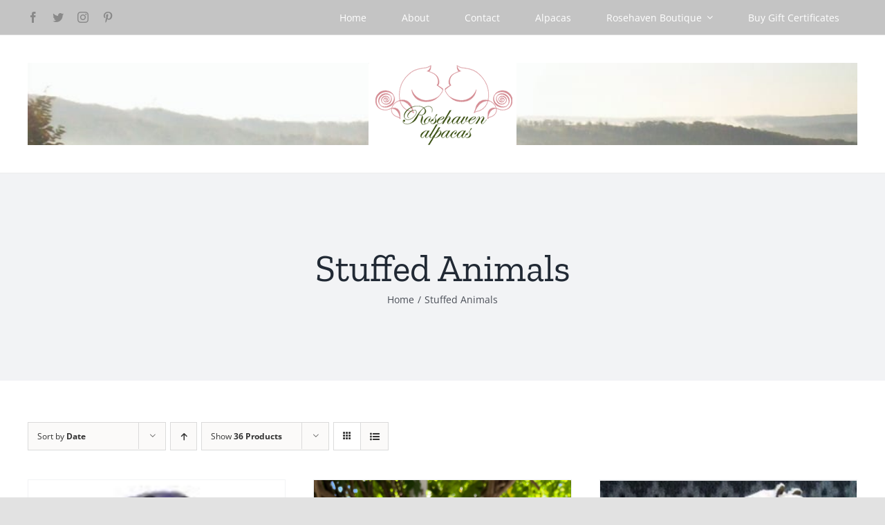

--- FILE ---
content_type: text/html; charset=UTF-8
request_url: https://rosehavenalpacas.com/product-category/stuffed-animals/?product_count=36
body_size: 18582
content:
<!DOCTYPE html>
<html class="avada-html-layout-wide avada-html-header-position-top avada-html-is-archive" lang="en-US" prefix="og: http://ogp.me/ns# fb: http://ogp.me/ns/fb#">
<head>
	<meta http-equiv="X-UA-Compatible" content="IE=edge" />
	<meta http-equiv="Content-Type" content="text/html; charset=utf-8"/>
	<meta name="viewport" content="width=device-width, initial-scale=1" />
	<title>Stuffed Animals &#8211; Rosehaven Alpacas</title>
<link href="https://fonts.googleapis.com/css?family=Lato:100,100i,200,200i,300,300i,400,400i,500,500i,600,600i,700,700i,800,800i,900,900i%7COpen+Sans:100,100i,200,200i,300,300i,400,400i,500,500i,600,600i,700,700i,800,800i,900,900i%7CIndie+Flower:100,100i,200,200i,300,300i,400,400i,500,500i,600,600i,700,700i,800,800i,900,900i%7COswald:100,100i,200,200i,300,300i,400,400i,500,500i,600,600i,700,700i,800,800i,900,900i" rel="stylesheet"><meta name='robots' content='max-image-preview:large' />
	<style>img:is([sizes="auto" i], [sizes^="auto," i]) { contain-intrinsic-size: 3000px 1500px }</style>
	<link rel="alternate" type="application/rss+xml" title="Rosehaven Alpacas &raquo; Feed" href="https://rosehavenalpacas.com/feed/" />
<link rel="alternate" type="application/rss+xml" title="Rosehaven Alpacas &raquo; Comments Feed" href="https://rosehavenalpacas.com/comments/feed/" />
		
		
		
		
		
		<link rel="alternate" type="application/rss+xml" title="Rosehaven Alpacas &raquo; Stuffed Animals Category Feed" href="https://rosehavenalpacas.com/product-category/stuffed-animals/feed/" />
<script type="text/javascript">
/* <![CDATA[ */
window._wpemojiSettings = {"baseUrl":"https:\/\/s.w.org\/images\/core\/emoji\/16.0.1\/72x72\/","ext":".png","svgUrl":"https:\/\/s.w.org\/images\/core\/emoji\/16.0.1\/svg\/","svgExt":".svg","source":{"concatemoji":"https:\/\/rosehavenalpacas.com\/wp-includes\/js\/wp-emoji-release.min.js?ver=6.8.3"}};
/*! This file is auto-generated */
!function(s,n){var o,i,e;function c(e){try{var t={supportTests:e,timestamp:(new Date).valueOf()};sessionStorage.setItem(o,JSON.stringify(t))}catch(e){}}function p(e,t,n){e.clearRect(0,0,e.canvas.width,e.canvas.height),e.fillText(t,0,0);var t=new Uint32Array(e.getImageData(0,0,e.canvas.width,e.canvas.height).data),a=(e.clearRect(0,0,e.canvas.width,e.canvas.height),e.fillText(n,0,0),new Uint32Array(e.getImageData(0,0,e.canvas.width,e.canvas.height).data));return t.every(function(e,t){return e===a[t]})}function u(e,t){e.clearRect(0,0,e.canvas.width,e.canvas.height),e.fillText(t,0,0);for(var n=e.getImageData(16,16,1,1),a=0;a<n.data.length;a++)if(0!==n.data[a])return!1;return!0}function f(e,t,n,a){switch(t){case"flag":return n(e,"\ud83c\udff3\ufe0f\u200d\u26a7\ufe0f","\ud83c\udff3\ufe0f\u200b\u26a7\ufe0f")?!1:!n(e,"\ud83c\udde8\ud83c\uddf6","\ud83c\udde8\u200b\ud83c\uddf6")&&!n(e,"\ud83c\udff4\udb40\udc67\udb40\udc62\udb40\udc65\udb40\udc6e\udb40\udc67\udb40\udc7f","\ud83c\udff4\u200b\udb40\udc67\u200b\udb40\udc62\u200b\udb40\udc65\u200b\udb40\udc6e\u200b\udb40\udc67\u200b\udb40\udc7f");case"emoji":return!a(e,"\ud83e\udedf")}return!1}function g(e,t,n,a){var r="undefined"!=typeof WorkerGlobalScope&&self instanceof WorkerGlobalScope?new OffscreenCanvas(300,150):s.createElement("canvas"),o=r.getContext("2d",{willReadFrequently:!0}),i=(o.textBaseline="top",o.font="600 32px Arial",{});return e.forEach(function(e){i[e]=t(o,e,n,a)}),i}function t(e){var t=s.createElement("script");t.src=e,t.defer=!0,s.head.appendChild(t)}"undefined"!=typeof Promise&&(o="wpEmojiSettingsSupports",i=["flag","emoji"],n.supports={everything:!0,everythingExceptFlag:!0},e=new Promise(function(e){s.addEventListener("DOMContentLoaded",e,{once:!0})}),new Promise(function(t){var n=function(){try{var e=JSON.parse(sessionStorage.getItem(o));if("object"==typeof e&&"number"==typeof e.timestamp&&(new Date).valueOf()<e.timestamp+604800&&"object"==typeof e.supportTests)return e.supportTests}catch(e){}return null}();if(!n){if("undefined"!=typeof Worker&&"undefined"!=typeof OffscreenCanvas&&"undefined"!=typeof URL&&URL.createObjectURL&&"undefined"!=typeof Blob)try{var e="postMessage("+g.toString()+"("+[JSON.stringify(i),f.toString(),p.toString(),u.toString()].join(",")+"));",a=new Blob([e],{type:"text/javascript"}),r=new Worker(URL.createObjectURL(a),{name:"wpTestEmojiSupports"});return void(r.onmessage=function(e){c(n=e.data),r.terminate(),t(n)})}catch(e){}c(n=g(i,f,p,u))}t(n)}).then(function(e){for(var t in e)n.supports[t]=e[t],n.supports.everything=n.supports.everything&&n.supports[t],"flag"!==t&&(n.supports.everythingExceptFlag=n.supports.everythingExceptFlag&&n.supports[t]);n.supports.everythingExceptFlag=n.supports.everythingExceptFlag&&!n.supports.flag,n.DOMReady=!1,n.readyCallback=function(){n.DOMReady=!0}}).then(function(){return e}).then(function(){var e;n.supports.everything||(n.readyCallback(),(e=n.source||{}).concatemoji?t(e.concatemoji):e.wpemoji&&e.twemoji&&(t(e.twemoji),t(e.wpemoji)))}))}((window,document),window._wpemojiSettings);
/* ]]> */
</script>
<link rel='stylesheet' id='layerslider-css' href='https://rosehavenalpacas.com/wp-content/plugins/LayerSlider/assets/static/layerslider/css/layerslider.css?ver=8.0.1' type='text/css' media='all' />
<style id='wp-emoji-styles-inline-css' type='text/css'>

	img.wp-smiley, img.emoji {
		display: inline !important;
		border: none !important;
		box-shadow: none !important;
		height: 1em !important;
		width: 1em !important;
		margin: 0 0.07em !important;
		vertical-align: -0.1em !important;
		background: none !important;
		padding: 0 !important;
	}
</style>
<link rel='stylesheet' id='wp-block-library-css' href='https://rosehavenalpacas.com/wp-includes/css/dist/block-library/style.min.css?ver=6.8.3' type='text/css' media='all' />
<style id='wp-block-library-theme-inline-css' type='text/css'>
.wp-block-audio :where(figcaption){color:#555;font-size:13px;text-align:center}.is-dark-theme .wp-block-audio :where(figcaption){color:#ffffffa6}.wp-block-audio{margin:0 0 1em}.wp-block-code{border:1px solid #ccc;border-radius:4px;font-family:Menlo,Consolas,monaco,monospace;padding:.8em 1em}.wp-block-embed :where(figcaption){color:#555;font-size:13px;text-align:center}.is-dark-theme .wp-block-embed :where(figcaption){color:#ffffffa6}.wp-block-embed{margin:0 0 1em}.blocks-gallery-caption{color:#555;font-size:13px;text-align:center}.is-dark-theme .blocks-gallery-caption{color:#ffffffa6}:root :where(.wp-block-image figcaption){color:#555;font-size:13px;text-align:center}.is-dark-theme :root :where(.wp-block-image figcaption){color:#ffffffa6}.wp-block-image{margin:0 0 1em}.wp-block-pullquote{border-bottom:4px solid;border-top:4px solid;color:currentColor;margin-bottom:1.75em}.wp-block-pullquote cite,.wp-block-pullquote footer,.wp-block-pullquote__citation{color:currentColor;font-size:.8125em;font-style:normal;text-transform:uppercase}.wp-block-quote{border-left:.25em solid;margin:0 0 1.75em;padding-left:1em}.wp-block-quote cite,.wp-block-quote footer{color:currentColor;font-size:.8125em;font-style:normal;position:relative}.wp-block-quote:where(.has-text-align-right){border-left:none;border-right:.25em solid;padding-left:0;padding-right:1em}.wp-block-quote:where(.has-text-align-center){border:none;padding-left:0}.wp-block-quote.is-large,.wp-block-quote.is-style-large,.wp-block-quote:where(.is-style-plain){border:none}.wp-block-search .wp-block-search__label{font-weight:700}.wp-block-search__button{border:1px solid #ccc;padding:.375em .625em}:where(.wp-block-group.has-background){padding:1.25em 2.375em}.wp-block-separator.has-css-opacity{opacity:.4}.wp-block-separator{border:none;border-bottom:2px solid;margin-left:auto;margin-right:auto}.wp-block-separator.has-alpha-channel-opacity{opacity:1}.wp-block-separator:not(.is-style-wide):not(.is-style-dots){width:100px}.wp-block-separator.has-background:not(.is-style-dots){border-bottom:none;height:1px}.wp-block-separator.has-background:not(.is-style-wide):not(.is-style-dots){height:2px}.wp-block-table{margin:0 0 1em}.wp-block-table td,.wp-block-table th{word-break:normal}.wp-block-table :where(figcaption){color:#555;font-size:13px;text-align:center}.is-dark-theme .wp-block-table :where(figcaption){color:#ffffffa6}.wp-block-video :where(figcaption){color:#555;font-size:13px;text-align:center}.is-dark-theme .wp-block-video :where(figcaption){color:#ffffffa6}.wp-block-video{margin:0 0 1em}:root :where(.wp-block-template-part.has-background){margin-bottom:0;margin-top:0;padding:1.25em 2.375em}
</style>
<style id='classic-theme-styles-inline-css' type='text/css'>
/*! This file is auto-generated */
.wp-block-button__link{color:#fff;background-color:#32373c;border-radius:9999px;box-shadow:none;text-decoration:none;padding:calc(.667em + 2px) calc(1.333em + 2px);font-size:1.125em}.wp-block-file__button{background:#32373c;color:#fff;text-decoration:none}
</style>
<style id='global-styles-inline-css' type='text/css'>
:root{--wp--preset--aspect-ratio--square: 1;--wp--preset--aspect-ratio--4-3: 4/3;--wp--preset--aspect-ratio--3-4: 3/4;--wp--preset--aspect-ratio--3-2: 3/2;--wp--preset--aspect-ratio--2-3: 2/3;--wp--preset--aspect-ratio--16-9: 16/9;--wp--preset--aspect-ratio--9-16: 9/16;--wp--preset--color--black: #000000;--wp--preset--color--cyan-bluish-gray: #abb8c3;--wp--preset--color--white: #ffffff;--wp--preset--color--pale-pink: #f78da7;--wp--preset--color--vivid-red: #cf2e2e;--wp--preset--color--luminous-vivid-orange: #ff6900;--wp--preset--color--luminous-vivid-amber: #fcb900;--wp--preset--color--light-green-cyan: #7bdcb5;--wp--preset--color--vivid-green-cyan: #00d084;--wp--preset--color--pale-cyan-blue: #8ed1fc;--wp--preset--color--vivid-cyan-blue: #0693e3;--wp--preset--color--vivid-purple: #9b51e0;--wp--preset--gradient--vivid-cyan-blue-to-vivid-purple: linear-gradient(135deg,rgba(6,147,227,1) 0%,rgb(155,81,224) 100%);--wp--preset--gradient--light-green-cyan-to-vivid-green-cyan: linear-gradient(135deg,rgb(122,220,180) 0%,rgb(0,208,130) 100%);--wp--preset--gradient--luminous-vivid-amber-to-luminous-vivid-orange: linear-gradient(135deg,rgba(252,185,0,1) 0%,rgba(255,105,0,1) 100%);--wp--preset--gradient--luminous-vivid-orange-to-vivid-red: linear-gradient(135deg,rgba(255,105,0,1) 0%,rgb(207,46,46) 100%);--wp--preset--gradient--very-light-gray-to-cyan-bluish-gray: linear-gradient(135deg,rgb(238,238,238) 0%,rgb(169,184,195) 100%);--wp--preset--gradient--cool-to-warm-spectrum: linear-gradient(135deg,rgb(74,234,220) 0%,rgb(151,120,209) 20%,rgb(207,42,186) 40%,rgb(238,44,130) 60%,rgb(251,105,98) 80%,rgb(254,248,76) 100%);--wp--preset--gradient--blush-light-purple: linear-gradient(135deg,rgb(255,206,236) 0%,rgb(152,150,240) 100%);--wp--preset--gradient--blush-bordeaux: linear-gradient(135deg,rgb(254,205,165) 0%,rgb(254,45,45) 50%,rgb(107,0,62) 100%);--wp--preset--gradient--luminous-dusk: linear-gradient(135deg,rgb(255,203,112) 0%,rgb(199,81,192) 50%,rgb(65,88,208) 100%);--wp--preset--gradient--pale-ocean: linear-gradient(135deg,rgb(255,245,203) 0%,rgb(182,227,212) 50%,rgb(51,167,181) 100%);--wp--preset--gradient--electric-grass: linear-gradient(135deg,rgb(202,248,128) 0%,rgb(113,206,126) 100%);--wp--preset--gradient--midnight: linear-gradient(135deg,rgb(2,3,129) 0%,rgb(40,116,252) 100%);--wp--preset--font-size--small: 12px;--wp--preset--font-size--medium: 20px;--wp--preset--font-size--large: 24px;--wp--preset--font-size--x-large: 42px;--wp--preset--font-size--normal: 16px;--wp--preset--font-size--xlarge: 32px;--wp--preset--font-size--huge: 48px;--wp--preset--spacing--20: 0.44rem;--wp--preset--spacing--30: 0.67rem;--wp--preset--spacing--40: 1rem;--wp--preset--spacing--50: 1.5rem;--wp--preset--spacing--60: 2.25rem;--wp--preset--spacing--70: 3.38rem;--wp--preset--spacing--80: 5.06rem;--wp--preset--shadow--natural: 6px 6px 9px rgba(0, 0, 0, 0.2);--wp--preset--shadow--deep: 12px 12px 50px rgba(0, 0, 0, 0.4);--wp--preset--shadow--sharp: 6px 6px 0px rgba(0, 0, 0, 0.2);--wp--preset--shadow--outlined: 6px 6px 0px -3px rgba(255, 255, 255, 1), 6px 6px rgba(0, 0, 0, 1);--wp--preset--shadow--crisp: 6px 6px 0px rgba(0, 0, 0, 1);}:where(.is-layout-flex){gap: 0.5em;}:where(.is-layout-grid){gap: 0.5em;}body .is-layout-flex{display: flex;}.is-layout-flex{flex-wrap: wrap;align-items: center;}.is-layout-flex > :is(*, div){margin: 0;}body .is-layout-grid{display: grid;}.is-layout-grid > :is(*, div){margin: 0;}:where(.wp-block-columns.is-layout-flex){gap: 2em;}:where(.wp-block-columns.is-layout-grid){gap: 2em;}:where(.wp-block-post-template.is-layout-flex){gap: 1.25em;}:where(.wp-block-post-template.is-layout-grid){gap: 1.25em;}.has-black-color{color: var(--wp--preset--color--black) !important;}.has-cyan-bluish-gray-color{color: var(--wp--preset--color--cyan-bluish-gray) !important;}.has-white-color{color: var(--wp--preset--color--white) !important;}.has-pale-pink-color{color: var(--wp--preset--color--pale-pink) !important;}.has-vivid-red-color{color: var(--wp--preset--color--vivid-red) !important;}.has-luminous-vivid-orange-color{color: var(--wp--preset--color--luminous-vivid-orange) !important;}.has-luminous-vivid-amber-color{color: var(--wp--preset--color--luminous-vivid-amber) !important;}.has-light-green-cyan-color{color: var(--wp--preset--color--light-green-cyan) !important;}.has-vivid-green-cyan-color{color: var(--wp--preset--color--vivid-green-cyan) !important;}.has-pale-cyan-blue-color{color: var(--wp--preset--color--pale-cyan-blue) !important;}.has-vivid-cyan-blue-color{color: var(--wp--preset--color--vivid-cyan-blue) !important;}.has-vivid-purple-color{color: var(--wp--preset--color--vivid-purple) !important;}.has-black-background-color{background-color: var(--wp--preset--color--black) !important;}.has-cyan-bluish-gray-background-color{background-color: var(--wp--preset--color--cyan-bluish-gray) !important;}.has-white-background-color{background-color: var(--wp--preset--color--white) !important;}.has-pale-pink-background-color{background-color: var(--wp--preset--color--pale-pink) !important;}.has-vivid-red-background-color{background-color: var(--wp--preset--color--vivid-red) !important;}.has-luminous-vivid-orange-background-color{background-color: var(--wp--preset--color--luminous-vivid-orange) !important;}.has-luminous-vivid-amber-background-color{background-color: var(--wp--preset--color--luminous-vivid-amber) !important;}.has-light-green-cyan-background-color{background-color: var(--wp--preset--color--light-green-cyan) !important;}.has-vivid-green-cyan-background-color{background-color: var(--wp--preset--color--vivid-green-cyan) !important;}.has-pale-cyan-blue-background-color{background-color: var(--wp--preset--color--pale-cyan-blue) !important;}.has-vivid-cyan-blue-background-color{background-color: var(--wp--preset--color--vivid-cyan-blue) !important;}.has-vivid-purple-background-color{background-color: var(--wp--preset--color--vivid-purple) !important;}.has-black-border-color{border-color: var(--wp--preset--color--black) !important;}.has-cyan-bluish-gray-border-color{border-color: var(--wp--preset--color--cyan-bluish-gray) !important;}.has-white-border-color{border-color: var(--wp--preset--color--white) !important;}.has-pale-pink-border-color{border-color: var(--wp--preset--color--pale-pink) !important;}.has-vivid-red-border-color{border-color: var(--wp--preset--color--vivid-red) !important;}.has-luminous-vivid-orange-border-color{border-color: var(--wp--preset--color--luminous-vivid-orange) !important;}.has-luminous-vivid-amber-border-color{border-color: var(--wp--preset--color--luminous-vivid-amber) !important;}.has-light-green-cyan-border-color{border-color: var(--wp--preset--color--light-green-cyan) !important;}.has-vivid-green-cyan-border-color{border-color: var(--wp--preset--color--vivid-green-cyan) !important;}.has-pale-cyan-blue-border-color{border-color: var(--wp--preset--color--pale-cyan-blue) !important;}.has-vivid-cyan-blue-border-color{border-color: var(--wp--preset--color--vivid-cyan-blue) !important;}.has-vivid-purple-border-color{border-color: var(--wp--preset--color--vivid-purple) !important;}.has-vivid-cyan-blue-to-vivid-purple-gradient-background{background: var(--wp--preset--gradient--vivid-cyan-blue-to-vivid-purple) !important;}.has-light-green-cyan-to-vivid-green-cyan-gradient-background{background: var(--wp--preset--gradient--light-green-cyan-to-vivid-green-cyan) !important;}.has-luminous-vivid-amber-to-luminous-vivid-orange-gradient-background{background: var(--wp--preset--gradient--luminous-vivid-amber-to-luminous-vivid-orange) !important;}.has-luminous-vivid-orange-to-vivid-red-gradient-background{background: var(--wp--preset--gradient--luminous-vivid-orange-to-vivid-red) !important;}.has-very-light-gray-to-cyan-bluish-gray-gradient-background{background: var(--wp--preset--gradient--very-light-gray-to-cyan-bluish-gray) !important;}.has-cool-to-warm-spectrum-gradient-background{background: var(--wp--preset--gradient--cool-to-warm-spectrum) !important;}.has-blush-light-purple-gradient-background{background: var(--wp--preset--gradient--blush-light-purple) !important;}.has-blush-bordeaux-gradient-background{background: var(--wp--preset--gradient--blush-bordeaux) !important;}.has-luminous-dusk-gradient-background{background: var(--wp--preset--gradient--luminous-dusk) !important;}.has-pale-ocean-gradient-background{background: var(--wp--preset--gradient--pale-ocean) !important;}.has-electric-grass-gradient-background{background: var(--wp--preset--gradient--electric-grass) !important;}.has-midnight-gradient-background{background: var(--wp--preset--gradient--midnight) !important;}.has-small-font-size{font-size: var(--wp--preset--font-size--small) !important;}.has-medium-font-size{font-size: var(--wp--preset--font-size--medium) !important;}.has-large-font-size{font-size: var(--wp--preset--font-size--large) !important;}.has-x-large-font-size{font-size: var(--wp--preset--font-size--x-large) !important;}
:where(.wp-block-post-template.is-layout-flex){gap: 1.25em;}:where(.wp-block-post-template.is-layout-grid){gap: 1.25em;}
:where(.wp-block-columns.is-layout-flex){gap: 2em;}:where(.wp-block-columns.is-layout-grid){gap: 2em;}
:root :where(.wp-block-pullquote){font-size: 1.5em;line-height: 1.6;}
</style>
<style id='woocommerce-inline-inline-css' type='text/css'>
.woocommerce form .form-row .required { visibility: visible; }
</style>
<link rel='stylesheet' id='brands-styles-css' href='https://rosehavenalpacas.com/wp-content/plugins/woocommerce/assets/css/brands.css?ver=10.3.7' type='text/css' media='all' />
<link rel='stylesheet' id='avada-child-stylesheet-css' href='https://rosehavenalpacas.com/wp-content/themes/Avada/style.css?ver=6.8.3' type='text/css' media='all' />
<link rel='stylesheet' id='fusion-dynamic-css-css' href='https://rosehavenalpacas.com/wp-content/uploads/fusion-styles/eca7f9720e42ff8d64487380f63c9b7e.min.css?ver=3.4.1' type='text/css' media='all' />
<script type="text/template" id="tmpl-variation-template">
	<div class="woocommerce-variation-description">{{{ data.variation.variation_description }}}</div>
	<div class="woocommerce-variation-price">{{{ data.variation.price_html }}}</div>
	<div class="woocommerce-variation-availability">{{{ data.variation.availability_html }}}</div>
</script>
<script type="text/template" id="tmpl-unavailable-variation-template">
	<p role="alert">Sorry, this product is unavailable. Please choose a different combination.</p>
</script>
<script type="text/javascript" src="https://rosehavenalpacas.com/wp-includes/js/jquery/jquery.min.js?ver=3.7.1" id="jquery-core-js"></script>
<script type="text/javascript" src="https://rosehavenalpacas.com/wp-includes/js/jquery/jquery-migrate.min.js?ver=3.4.1" id="jquery-migrate-js"></script>
<script type="text/javascript" id="layerslider-utils-js-extra">
/* <![CDATA[ */
var LS_Meta = {"v":"8.0.1","fixGSAP":"1"};
/* ]]> */
</script>
<script type="text/javascript" src="https://rosehavenalpacas.com/wp-content/plugins/LayerSlider/assets/static/layerslider/js/layerslider.utils.js?ver=8.0.1" id="layerslider-utils-js"></script>
<script type="text/javascript" src="https://rosehavenalpacas.com/wp-content/plugins/LayerSlider/assets/static/layerslider/js/layerslider.kreaturamedia.jquery.js?ver=8.0.1" id="layerslider-js"></script>
<script type="text/javascript" src="https://rosehavenalpacas.com/wp-content/plugins/LayerSlider/assets/static/layerslider/js/layerslider.transitions.js?ver=8.0.1" id="layerslider-transitions-js"></script>
<script type="text/javascript" src="https://rosehavenalpacas.com/wp-content/plugins/woocommerce/assets/js/jquery-blockui/jquery.blockUI.min.js?ver=2.7.0-wc.10.3.7" id="wc-jquery-blockui-js" defer="defer" data-wp-strategy="defer"></script>
<script type="text/javascript" id="wc-add-to-cart-js-extra">
/* <![CDATA[ */
var wc_add_to_cart_params = {"ajax_url":"\/wp-admin\/admin-ajax.php","wc_ajax_url":"\/?wc-ajax=%%endpoint%%","i18n_view_cart":"View cart","cart_url":"https:\/\/rosehavenalpacas.com\/cart\/","is_cart":"","cart_redirect_after_add":"no"};
/* ]]> */
</script>
<script type="text/javascript" src="https://rosehavenalpacas.com/wp-content/plugins/woocommerce/assets/js/frontend/add-to-cart.min.js?ver=10.3.7" id="wc-add-to-cart-js" defer="defer" data-wp-strategy="defer"></script>
<script type="text/javascript" src="https://rosehavenalpacas.com/wp-content/plugins/woocommerce/assets/js/js-cookie/js.cookie.min.js?ver=2.1.4-wc.10.3.7" id="wc-js-cookie-js" defer="defer" data-wp-strategy="defer"></script>
<script type="text/javascript" id="woocommerce-js-extra">
/* <![CDATA[ */
var woocommerce_params = {"ajax_url":"\/wp-admin\/admin-ajax.php","wc_ajax_url":"\/?wc-ajax=%%endpoint%%","i18n_password_show":"Show password","i18n_password_hide":"Hide password"};
/* ]]> */
</script>
<script type="text/javascript" src="https://rosehavenalpacas.com/wp-content/plugins/woocommerce/assets/js/frontend/woocommerce.min.js?ver=10.3.7" id="woocommerce-js" defer="defer" data-wp-strategy="defer"></script>
<script type="text/javascript" src="https://rosehavenalpacas.com/wp-includes/js/underscore.min.js?ver=1.13.7" id="underscore-js"></script>
<script type="text/javascript" id="wp-util-js-extra">
/* <![CDATA[ */
var _wpUtilSettings = {"ajax":{"url":"\/wp-admin\/admin-ajax.php"}};
/* ]]> */
</script>
<script type="text/javascript" src="https://rosehavenalpacas.com/wp-includes/js/wp-util.min.js?ver=6.8.3" id="wp-util-js"></script>
<script type="text/javascript" id="wc-add-to-cart-variation-js-extra">
/* <![CDATA[ */
var wc_add_to_cart_variation_params = {"wc_ajax_url":"\/?wc-ajax=%%endpoint%%","i18n_no_matching_variations_text":"Sorry, no products matched your selection. Please choose a different combination.","i18n_make_a_selection_text":"Please select some product options before adding this product to your cart.","i18n_unavailable_text":"Sorry, this product is unavailable. Please choose a different combination.","i18n_reset_alert_text":"Your selection has been reset. Please select some product options before adding this product to your cart."};
/* ]]> */
</script>
<script type="text/javascript" src="https://rosehavenalpacas.com/wp-content/plugins/woocommerce/assets/js/frontend/add-to-cart-variation.min.js?ver=10.3.7" id="wc-add-to-cart-variation-js" defer="defer" data-wp-strategy="defer"></script>
<meta name="generator" content="Powered by LayerSlider 8.0.1 - Build Heros, Sliders, and Popups. Create Animations and Beautiful, Rich Web Content as Easy as Never Before on WordPress." />
<!-- LayerSlider updates and docs at: https://layerslider.com -->
<link rel="https://api.w.org/" href="https://rosehavenalpacas.com/wp-json/" /><link rel="alternate" title="JSON" type="application/json" href="https://rosehavenalpacas.com/wp-json/wp/v2/product_cat/309" /><link rel="EditURI" type="application/rsd+xml" title="RSD" href="https://rosehavenalpacas.com/xmlrpc.php?rsd" />
<meta name="generator" content="WordPress 6.8.3" />
<meta name="generator" content="WooCommerce 10.3.7" />
<link rel="preload" href="https://rosehavenalpacas.com/wp-content/themes/Avada/includes/lib/assets/fonts/icomoon/awb-icons.woff" as="font" type="font/woff" crossorigin><link rel="preload" href="//rosehavenalpacas.com/wp-content/themes/Avada/includes/lib/assets/fonts/fontawesome/webfonts/fa-brands-400.woff2" as="font" type="font/woff2" crossorigin><link rel="preload" href="//rosehavenalpacas.com/wp-content/themes/Avada/includes/lib/assets/fonts/fontawesome/webfonts/fa-regular-400.woff2" as="font" type="font/woff2" crossorigin><link rel="preload" href="//rosehavenalpacas.com/wp-content/themes/Avada/includes/lib/assets/fonts/fontawesome/webfonts/fa-solid-900.woff2" as="font" type="font/woff2" crossorigin><style type="text/css" id="css-fb-visibility">@media screen and (max-width: 640px){.fusion-no-small-visibility{display:none !important;}body:not(.fusion-builder-ui-wireframe) .sm-text-align-center{text-align:center !important;}body:not(.fusion-builder-ui-wireframe) .sm-text-align-left{text-align:left !important;}body:not(.fusion-builder-ui-wireframe) .sm-text-align-right{text-align:right !important;}body:not(.fusion-builder-ui-wireframe) .sm-mx-auto{margin-left:auto !important;margin-right:auto !important;}body:not(.fusion-builder-ui-wireframe) .sm-ml-auto{margin-left:auto !important;}body:not(.fusion-builder-ui-wireframe) .sm-mr-auto{margin-right:auto !important;}body:not(.fusion-builder-ui-wireframe) .fusion-absolute-position-small{position:absolute;top:auto;width:100%;}}@media screen and (min-width: 641px) and (max-width: 1024px){.fusion-no-medium-visibility{display:none !important;}body:not(.fusion-builder-ui-wireframe) .md-text-align-center{text-align:center !important;}body:not(.fusion-builder-ui-wireframe) .md-text-align-left{text-align:left !important;}body:not(.fusion-builder-ui-wireframe) .md-text-align-right{text-align:right !important;}body:not(.fusion-builder-ui-wireframe) .md-mx-auto{margin-left:auto !important;margin-right:auto !important;}body:not(.fusion-builder-ui-wireframe) .md-ml-auto{margin-left:auto !important;}body:not(.fusion-builder-ui-wireframe) .md-mr-auto{margin-right:auto !important;}body:not(.fusion-builder-ui-wireframe) .fusion-absolute-position-medium{position:absolute;top:auto;width:100%;}}@media screen and (min-width: 1025px){.fusion-no-large-visibility{display:none !important;}body:not(.fusion-builder-ui-wireframe) .lg-text-align-center{text-align:center !important;}body:not(.fusion-builder-ui-wireframe) .lg-text-align-left{text-align:left !important;}body:not(.fusion-builder-ui-wireframe) .lg-text-align-right{text-align:right !important;}body:not(.fusion-builder-ui-wireframe) .lg-mx-auto{margin-left:auto !important;margin-right:auto !important;}body:not(.fusion-builder-ui-wireframe) .lg-ml-auto{margin-left:auto !important;}body:not(.fusion-builder-ui-wireframe) .lg-mr-auto{margin-right:auto !important;}body:not(.fusion-builder-ui-wireframe) .fusion-absolute-position-large{position:absolute;top:auto;width:100%;}}</style>	<noscript><style>.woocommerce-product-gallery{ opacity: 1 !important; }</style></noscript>
			<script type="text/javascript">
			var doc = document.documentElement;
			doc.setAttribute( 'data-useragent', navigator.userAgent );
		</script>
		
	</head>

<body data-rsssl=1 class="archive tax-product_cat term-stuffed-animals term-309 wp-theme-Avada wp-child-theme-rosehavenstore theme-Avada woocommerce woocommerce-page woocommerce-no-js fusion-image-hovers fusion-pagination-sizing fusion-button_size-large fusion-button_type-flat fusion-button_span-no avada-image-rollover-circle-yes avada-image-rollover-yes avada-image-rollover-direction-left fusion-body ltr fusion-sticky-header no-tablet-sticky-header no-mobile-sticky-header no-mobile-slidingbar no-mobile-totop avada-has-rev-slider-styles fusion-disable-outline fusion-sub-menu-fade mobile-logo-pos-left layout-wide-mode avada-has-boxed-modal-shadow- layout-scroll-offset-full avada-has-zero-margin-offset-top fusion-top-header menu-text-align-center fusion-woo-product-design-classic fusion-woo-shop-page-columns-4 fusion-woo-related-columns-4 fusion-woo-archive-page-columns-3 avada-has-woo-gallery-disabled woo-sale-badge-circle woo-outofstock-badge-top_bar mobile-menu-design-classic fusion-show-pagination-text fusion-header-layout-v3 avada-responsive avada-footer-fx-none avada-menu-highlight-style-bar fusion-search-form-clean fusion-main-menu-search-overlay fusion-avatar-circle avada-dropdown-styles avada-blog-layout-large avada-blog-archive-layout-large avada-header-shadow-no avada-menu-icon-position-left avada-has-megamenu-shadow avada-has-mobile-menu-search avada-has-main-nav-search-icon avada-has-breadcrumb-mobile-hidden avada-has-titlebar-bar_and_content avada-header-border-color-full-transparent avada-has-pagination-width_height avada-flyout-menu-direction-fade avada-ec-views-v1" >
		<a class="skip-link screen-reader-text" href="#content">Skip to content</a>

	<div id="boxed-wrapper">
		<div class="fusion-sides-frame"></div>
		<div id="wrapper" class="fusion-wrapper">
			<div id="home" style="position:relative;top:-1px;"></div>
							<section class="fusion-tb-header"><div class="fusion-fullwidth fullwidth-box fusion-builder-row-1 fusion-flex-container nonhundred-percent-fullwidth non-hundred-percent-height-scrolling fusion-custom-z-index" style="background-color: #c4c4c4;background-position: center center;background-repeat: no-repeat;border-width: 0px 0px 1px 0px;border-color:#dddddd;border-style:solid;" ><div class="fusion-builder-row fusion-row fusion-flex-align-items-center" style="max-width:1248px;margin-left: calc(-4% / 2 );margin-right: calc(-4% / 2 );"><div class="fusion-layout-column fusion_builder_column fusion-builder-column-0 fusion_builder_column_1_5 1_5 fusion-flex-column"><div class="fusion-column-wrapper fusion-flex-justify-content-flex-start fusion-content-layout-column" style="background-position:left top;background-repeat:no-repeat;-webkit-background-size:cover;-moz-background-size:cover;-o-background-size:cover;background-size:cover;background-color:#c4c4c4;padding: 0px 0px 0px 0px;"><div class="fusion-social-links fusion-social-links-1"><div class="fusion-social-networks"><div class="fusion-social-networks-wrapper"><a class="fusion-social-network-icon fusion-tooltip fusion-facebook awb-icon-facebook" style="color:#898989;font-size:16px;" data-placement="bottom" data-title="Facebook" data-toggle="tooltip" title="Facebook" aria-label="facebook" target="_blank" rel="noopener noreferrer" href="https://www.facebook.com/rosehavenalpacas"></a><a class="fusion-social-network-icon fusion-tooltip fusion-twitter awb-icon-twitter" style="color:#898989;font-size:16px;" data-placement="bottom" data-title="Twitter" data-toggle="tooltip" title="Twitter" aria-label="twitter" target="_blank" rel="noopener noreferrer" href="https://twitter.com/rosehavenalpaca"></a><a class="fusion-social-network-icon fusion-tooltip fusion-instagram awb-icon-instagram" style="color:#898989;font-size:16px;" data-placement="bottom" data-title="Instagram" data-toggle="tooltip" title="Instagram" aria-label="instagram" target="_blank" rel="noopener noreferrer" href="https://www.instagram.com/rosehavenalpacas/"></a><a class="fusion-social-network-icon fusion-tooltip fusion-pinterest awb-icon-pinterest" style="color:#898989;font-size:16px;" data-placement="bottom" data-title="Pinterest" data-toggle="tooltip" title="Pinterest" aria-label="pinterest" target="_blank" rel="noopener noreferrer" href="https://www.pinterest.com/rosehavenalpacas/_saved/"></a></div></div></div><style type="text/css">.fusion-social-links-1{text-align:;}@media only screen and (max-width:1024px){.fusion-social-links-1{text-align:;} }@media only screen and (max-width:640px){.fusion-social-links-1{text-align:;} }</style></div><style type="text/css">.fusion-body .fusion-builder-column-0{width:20% !important;margin-top : 0px;margin-bottom : 0px;}.fusion-builder-column-0 > .fusion-column-wrapper {padding-top : 0px !important;padding-right : 0px !important;margin-right : 9.6%;padding-bottom : 0px !important;padding-left : 0px !important;margin-left : 9.6%;}@media only screen and (max-width:1024px) {.fusion-body .fusion-builder-column-0{width:20% !important;order : 0;}.fusion-builder-column-0 > .fusion-column-wrapper {margin-right : 9.6%;margin-left : 9.6%;}}@media only screen and (max-width:640px) {.fusion-body .fusion-builder-column-0{width:50% !important;order : 0;}.fusion-builder-column-0 > .fusion-column-wrapper {margin-right : 3.84%;margin-left : 3.84%;}}</style></div><div class="fusion-layout-column fusion_builder_column fusion-builder-column-1 fusion_builder_column_4_5 4_5 fusion-flex-column"><div class="fusion-column-wrapper fusion-flex-justify-content-flex-start fusion-content-layout-column" style="background-position:left top;background-repeat:no-repeat;-webkit-background-size:cover;-moz-background-size:cover;-o-background-size:cover;background-size:cover;background-color:#c4c4c4;padding: 0px 0px 0px 0px;"><nav class="fusion-menu-element-wrapper direction-row mode-dropdown expand-method-hover submenu-mode-dropdown mobile-mode-collapse-to-button mobile-size-full-absolute icons-position-left dropdown-carets-yes has-active-border-bottom-no has-active-border-left-no has-active-border-right-yes mobile-trigger-fullwidth-off mobile-indent-on mobile-justify-left main-justify-left loading mega-menu-loading expand-right submenu-transition-opacity" aria-label="Menu" data-breakpoint="640" data-count="0" data-transition-type="fade" data-transition-time="300"><button type="button" class="avada-menu-mobile-menu-trigger no-text" onClick="fusionNavClickExpandBtn(this);" aria-expanded="false"><span class="inner"><span class="collapsed-nav-text"><span class="screen-reader-text">Toggle Navigation</span></span><span class="collapsed-nav-icon"><span class="collapsed-nav-icon-open fa-bars fas"></span><span class="collapsed-nav-icon-close fa-times fas"></span></span></span></button><style>.fusion-body .fusion-menu-element-wrapper[data-count="0"],.fusion-body .fusion-menu-element-wrapper[data-count="0"] .fusion-menu-element-list .menu-item > a{font-size:14px;}.fusion-body .fusion-menu-element-wrapper[data-count="0"] .fusion-menu-element-list{justify-content:flex-end;font-family:inherit;font-weight:400;min-height:50px;}.fusion-body .fusion-menu-element-wrapper[data-count="0"] > .avada-menu-mobile-menu-trigger{font-family:inherit;font-weight:400;color:#000000;font-size:25px;}.fusion-body .fusion-menu-element-wrapper[data-count="0"] .fusion-menu-element-list > li:not(.fusion-menu-item-button) > .background-default{background-color:#c4c4c4;border-right-width:1px;}.fusion-body .fusion-menu-element-wrapper[data-count="0"] .custom-menu-search-overlay ~ .fusion-overlay-search{background-color:#c4c4c4;color:#ffffff !important;}.fusion-body .fusion-menu-element-wrapper[data-count="0"]:not(.collapse-enabled) .fusion-menu-element-list .custom-menu-search-overlay .fusion-overlay-search{background-color:#c4c4c4;padding-right:25px;padding-left:25px;}.fusion-body .fusion-menu-element-wrapper[data-count="0"] .fusion-menu-element-list > li:not(.fusion-menu-item-button),.fusion-body .fusion-menu-element-wrapper[data-count="0"]:not(.collapse-enabled) .fusion-menu-element-list .custom-menu-search-dropdown{background-color:#c4c4c4;}.fusion-body .fusion-menu-element-wrapper[data-count="0"] .fusion-menu-element-list > li:not(.fusion-menu-item-button):not(.menu-item-has-children):focus-within > a{padding-right:calc(25px + 1px);padding-left:calc(25px + 0px);}.fusion-body .fusion-menu-element-wrapper[data-count="0"] .fusion-menu-element-list > li:not(.fusion-menu-item-button) > a,.fusion-body .fusion-menu-element-wrapper[data-count="0"] .fusion-menu-element-list > li:not(.fusion-menu-item-button) .fusion-widget-cart > a,.fusion-body .fusion-menu-element-wrapper[data-count="0"] .fusion-menu-element-list > li:not(.fusion-menu-item-button):not(.menu-item-has-children):hover > a,.fusion-body .fusion-menu-element-wrapper[data-count="0"] .fusion-menu-element-list > li:not(.fusion-menu-item-button):not(.menu-item-has-children).hover > a,.fusion-body .fusion-menu-element-wrapper[data-count="0"] .fusion-menu-element-list > li:not(.fusion-menu-item-button):not(.menu-item-has-children):focus > a,.fusion-body .fusion-menu-element-wrapper[data-count="0"] .fusion-menu-element-list > li:not(.fusion-menu-item-button):not(.menu-item-has-children):active > a,.fusion-body .fusion-menu-element-wrapper[data-count="0"] .fusion-menu-element-list > li:not(.fusion-menu-item-button):not(.menu-item-has-children).current-menu-item > a{padding-right:calc(25px + 1px);padding-left:calc(25px + 0px);}.fusion-body .fusion-menu-element-wrapper[data-count="0"] .fusion-menu-element-list > li:not(.fusion-menu-item-button):not(.menu-item-has-children).current-menu-ancestor > a{padding-right:calc(25px + 1px);padding-left:calc(25px + 0px);}.fusion-body .fusion-menu-element-wrapper[data-count="0"] .fusion-menu-element-list > li:not(.fusion-menu-item-button):not(.menu-item-has-children).current-menu-parent > a{padding-right:calc(25px + 1px);padding-left:calc(25px + 0px);}.fusion-body .fusion-menu-element-wrapper[data-count="0"] .fusion-menu-element-list > li:not(.fusion-menu-item-button):not(.menu-item-has-children).expanded > a{padding-right:calc(25px + 1px);padding-left:calc(25px + 0px);}.fusion-body .fusion-menu-element-wrapper[data-count="0"]:not(.collapse-enabled) .fusion-menu-form-inline,.fusion-body .fusion-menu-element-wrapper[data-count="0"]:not(.collapse-enabled) .custom-menu-search-overlay ~ .fusion-overlay-search,.fusion-body .fusion-menu-element-wrapper[data-count="0"]:not(.collapse-enabled) .fusion-menu-element-list .fusion-menu-form-inline{padding-right:25px;padding-left:25px;}.fusion-body .fusion-menu-element-wrapper[data-count="0"] .custom-menu-search-dropdown .fusion-main-menu-icon{padding-right:25px !important;padding-left:25px !important;color:#ffffff !important;}.fusion-body .fusion-menu-element-wrapper[data-count="0"] .fusion-overlay-search .fusion-close-search:before,.fusion-body .fusion-menu-element-wrapper[data-count="0"] .fusion-overlay-search .fusion-close-search:after{background:#ffffff;}.fusion-body .fusion-menu-element-wrapper[data-count="0"]:not(.collapse-enabled) .fusion-menu-element-list > li:not(.fusion-menu-item-button) > .background-active{background:#e17c90;}.fusion-body .fusion-menu-element-wrapper[data-count="0"]:not(.collapse-enabled).expand-method-click.dropdown-arrows-parent.direction-row > ul > li.menu-item-has-children.expanded:after,.fusion-body .fusion-menu-element-wrapper[data-count="0"]:not(.collapse-enabled).expand-method-hover.dropdown-arrows-parent.direction-row > ul > li.menu-item-has-children:hover:after,.fusion-body .fusion-menu-element-wrapper[data-count="0"]:not(.collapse-enabled).expand-method-hover.dropdown-arrows-parent.direction-row > ul > li.menu-item-has-children.hover:after,.fusion-body .fusion-menu-element-wrapper[data-count="0"]:not(.collapse-enabled).expand-method-hover.dropdown-arrows-parent.direction-row > ul > li.menu-item-has-children:focus:after,.fusion-body .fusion-menu-element-wrapper[data-count="0"]:not(.collapse-enabled).expand-method-hover.dropdown-arrows-parent.direction-row > ul > li.menu-item-has-children:active:after{border-top-color:#e17c90;}.fusion-body .fusion-menu-element-wrapper[data-count="0"]:not(.collapse-enabled).expand-method-hover.dropdown-arrows-parent.direction-row > ul > li.menu-item-has-children:focus-within:after{border-top-color:#e17c90;}.fusion-body .fusion-menu-element-wrapper[data-count="0"]:not(.collapse-enabled) .fusion-menu-element-list > li:not(.fusion-menu-item-button):not(.custom-menu-search-overlay):focus-within > a{color:#ffffff !important;}.fusion-body .fusion-menu-element-wrapper[data-count="0"]:not(.collapse-enabled) .fusion-menu-element-list > li:not(.fusion-menu-item-button) > a,.fusion-body .fusion-menu-element-wrapper[data-count="0"]:not(.collapse-enabled) .fusion-menu-element-list > li:not(.fusion-menu-item-button) > .fusion-open-nav-submenu,.fusion-body .fusion-menu-element-wrapper[data-count="0"]:not(.collapse-enabled) .fusion-menu-element-list > li:not(.fusion-menu-item-button):not(.custom-menu-search-overlay):hover > a,.fusion-body .fusion-menu-element-wrapper[data-count="0"]:not(.collapse-enabled) .fusion-menu-element-list > li:not(.fusion-menu-item-button).hover > a,.fusion-body .fusion-menu-element-wrapper[data-count="0"]:not(.collapse-enabled) .fusion-menu-element-list > li:not(.fusion-menu-item-button):not(.custom-menu-search-overlay):focus > a,.fusion-body .fusion-menu-element-wrapper[data-count="0"]:not(.collapse-enabled) .fusion-menu-element-list > li:not(.fusion-menu-item-button):not(.custom-menu-search-overlay):active > a,.fusion-body .fusion-menu-element-wrapper[data-count="0"]:not(.collapse-enabled) .fusion-menu-element-list > li:not(.fusion-menu-item-button).current-menu-item > a{color:#ffffff !important;}.fusion-body .fusion-menu-element-wrapper[data-count="0"]:not(.collapse-enabled) .fusion-menu-element-list > li:not(.fusion-menu-item-button).current-menu-ancestor:not(.awb-flyout-top-level-no-link) > a{color:#ffffff !important;}.fusion-body .fusion-menu-element-wrapper[data-count="0"]:not(.collapse-enabled) .fusion-menu-element-list > li:not(.fusion-menu-item-button).current-menu-parent:not(.awb-flyout-top-level-no-link) > a{color:#ffffff !important;}.fusion-body .fusion-menu-element-wrapper[data-count="0"]:not(.collapse-enabled) .fusion-menu-element-list > li:not(.fusion-menu-item-button).expanded > a{color:#ffffff !important;}.fusion-body .fusion-menu-element-wrapper[data-count="0"]:not(.collapse-enabled) .fusion-menu-element-list > li:not(.fusion-menu-item-button):hover > .fusion-open-nav-submenu{color:#ffffff !important;}.fusion-body .fusion-menu-element-wrapper[data-count="0"]:not(.collapse-enabled) .fusion-menu-element-list > li:not(.fusion-menu-item-button).hover > .fusion-open-nav-submenu{color:#ffffff !important;}.fusion-body .fusion-menu-element-wrapper[data-count="0"]:not(.collapse-enabled) .fusion-menu-element-list > li:not(.fusion-menu-item-button):focus > .fusion-open-nav-submenu{color:#ffffff !important;}.fusion-body .fusion-menu-element-wrapper[data-count="0"]:not(.collapse-enabled) .fusion-menu-element-list > li:not(.fusion-menu-item-button):active > .fusion-open-nav-submenu{color:#ffffff !important;}.fusion-body .fusion-menu-element-wrapper[data-count="0"]:not(.collapse-enabled) .fusion-menu-element-list > li:not(.fusion-menu-item-button):focus-within > .fusion-open-nav-submenu{color:#ffffff !important;}.fusion-body .fusion-menu-element-wrapper[data-count="0"]:not(.collapse-enabled) .fusion-menu-element-list > li:not(.fusion-menu-item-button).current-menu-item > .fusion-open-nav-submenu{color:#ffffff !important;}.fusion-body .fusion-menu-element-wrapper[data-count="0"]:not(.collapse-enabled) .fusion-menu-element-list > li:not(.fusion-menu-item-button).current-menu-ancestor > .fusion-open-nav-submenu{color:#ffffff !important;}.fusion-body .fusion-menu-element-wrapper[data-count="0"]:not(.collapse-enabled) .fusion-menu-element-list > li:not(.fusion-menu-item-button).current-menu-parent > .fusion-open-nav-submenu{color:#ffffff !important;}.fusion-body .fusion-menu-element-wrapper[data-count="0"]:not(.collapse-enabled) .fusion-menu-element-list > li:not(.fusion-menu-item-button).expanded > .fusion-open-nav-submenu{color:#ffffff !important;}.fusion-body .fusion-menu-element-wrapper[data-count="0"] .fusion-menu-element-list > li:not(.fusion-menu-item-button) > .background-active{border-right-width:1px;}.fusion-body .fusion-menu-element-wrapper[data-count="0"] .fusion-menu-cart-checkout a:before,.fusion-body .fusion-menu-element-wrapper[data-count="0"] .fusion-menu-cart-items a,.fusion-body .fusion-menu-element-wrapper[data-count="0"] ul .fusion-menu-login-box-register,.fusion-body .fusion-menu-element-wrapper[data-count="0"] ul .fusion-menu-cart-checkout a:before{color:#212934;}.fusion-body .fusion-menu-element-wrapper[data-count="0"].collapse-enabled{justify-content:flex-end;font-family:inherit;font-weight:400;}.fusion-body .fusion-menu-element-wrapper[data-count="0"]:not(.collapse-enabled) .fusion-menu-element-list > li.menu-item > .fusion-megamenu-icon,.fusion-body .fusion-menu-element-wrapper[data-count="0"]:not(.collapse-enabled) .fusion-menu-element-list > li.menu-item > a > .fusion-megamenu-icon{color:#ffffff;}.fusion-body .fusion-menu-element-wrapper[data-count="0"] .custom-menu-search-overlay .fusion-menu-icon-search.trigger-overlay{color:#ffffff !important;}.fusion-body .fusion-menu-element-wrapper[data-count="0"]:not(.collapse-enabled) .fusion-menu-element-list > li.menu-item:focus-within > a .fusion-megamenu-icon{color:#e17c90;}.fusion-body .fusion-menu-element-wrapper[data-count="0"]:not(.collapse-enabled) .fusion-menu-element-list > li.menu-item:hover > a .fusion-megamenu-icon,.fusion-body .fusion-menu-element-wrapper[data-count="0"]:not(.collapse-enabled) .fusion-menu-element-list > li.menu-item.hover > a .fusion-megamenu-icon,.fusion-body .fusion-menu-element-wrapper[data-count="0"]:not(.collapse-enabled) .fusion-menu-element-list > li.menu-item:focus > a .fusion-megamenu-icon,.fusion-body .fusion-menu-element-wrapper[data-count="0"]:not(.collapse-enabled) .fusion-menu-element-list > li.menu-item:active > a .fusion-megamenu-icon,.fusion-body .fusion-menu-element-wrapper[data-count="0"]:not(.collapse-enabled) .fusion-menu-element-list > li.menu-item.current-menu-item > a .fusion-megamenu-icon{color:#e17c90;}.fusion-body .fusion-menu-element-wrapper[data-count="0"]:not(.collapse-enabled) .fusion-menu-element-list > li.menu-item.current-menu-ancestor > a .fusion-megamenu-icon{color:#e17c90;}.fusion-body .fusion-menu-element-wrapper[data-count="0"]:not(.collapse-enabled) .fusion-menu-element-list > li.menu-item.current-menu-parent > a .fusion-megamenu-icon{color:#e17c90;}.fusion-body .fusion-menu-element-wrapper[data-count="0"]:not(.collapse-enabled) .fusion-menu-element-list > li.menu-item.expanded > a .fusion-megamenu-icon{color:#e17c90;}.fusion-body .fusion-menu-element-wrapper[data-count="0"] .custom-menu-search-dropdown:hover .fusion-main-menu-icon,.fusion-body .fusion-menu-element-wrapper[data-count="0"] .custom-menu-search-overlay:hover .fusion-menu-icon-search.trigger-overlay,.fusion-body .fusion-menu-element-wrapper[data-count="0"] .custom-menu-search-overlay:hover ~ .fusion-overlay-search{color:#e17c90 !important;}.fusion-body .fusion-menu-element-wrapper[data-count="0"] .fusion-megamenu-wrapper .fusion-megamenu-holder .fusion-megamenu .fusion-megamenu-submenu .fusion-megamenu-title .awb-justify-title,.fusion-body .fusion-menu-element-wrapper[data-count="0"] .fusion-menu-element-list .sub-menu > li,.fusion-body .fusion-menu-element-wrapper[data-count="0"] .fusion-menu-element-list .sub-menu li a,.fusion-body .fusion-menu-element-wrapper[data-count="0"].collapse-enabled ul li > a,.fusion-body .fusion-menu-element-wrapper[data-count="0"].collapse-enabled ul li > a .fusion-button,.fusion-body .fusion-menu-element-wrapper[data-count="0"].collapse-enabled .fusion-megamenu-wrapper .fusion-megamenu-holder .fusion-megamenu-submenu .fusion-megamenu-title a{font-family:inherit;font-weight:400;}.fusion-body .fusion-menu-element-wrapper[data-count="0"] [class*="awb-icon-"],.fusion-body .fusion-menu-element-wrapper[data-count="0"] [class^="awb-icon-"],.fusion-body .fusion-menu-element-wrapper[data-count="0"].collapse-enabled [class*="awb-icon-"],.fusion-body .fusion-menu-element-wrapper[data-count="0"].collapse-enabled [class^="awb-icon-"]{font-family:inherit !important;}</style><ul id="menu-courtesy-nav" class="fusion-menu fusion-custom-menu fusion-menu-element-list"><li  id="menu-item-332"  class="menu-item menu-item-type-post_type menu-item-object-page menu-item-home menu-item-332"  data-item-id="332"><span class="background-default transition-fade"></span><span class="background-active transition-fade"></span><a  href="https://rosehavenalpacas.com/" class="fusion-background-highlight"><span class="menu-text">Home</span></a></li><li  id="menu-item-4370"  class="menu-item menu-item-type-post_type menu-item-object-page menu-item-4370"  data-item-id="4370"><span class="background-default transition-fade"></span><span class="background-active transition-fade"></span><a  href="https://rosehavenalpacas.com/about/" class="fusion-background-highlight"><span class="menu-text">About</span></a></li><li  id="menu-item-687"  class="menu-item menu-item-type-post_type menu-item-object-page menu-item-687"  data-item-id="687"><span class="background-default transition-fade"></span><span class="background-active transition-fade"></span><a  href="https://rosehavenalpacas.com/contact-us/" class="fusion-background-highlight"><span class="menu-text">Contact</span></a></li><li  id="menu-item-868"  class="menu-item menu-item-type-post_type menu-item-object-page menu-item-868"  data-item-id="868"><span class="background-default transition-fade"></span><span class="background-active transition-fade"></span><a  href="https://rosehavenalpacas.com/our-alpacas/alpacas-for-sale/" class="fusion-background-highlight"><span class="menu-text">Alpacas</span></a></li><li  id="menu-item-869"  class="menu-item menu-item-type-post_type menu-item-object-page menu-item-has-children menu-item-869 fusion-dropdown-menu"  data-item-id="869"><span class="background-default transition-fade"></span><span class="background-active transition-fade"></span><a  href="https://rosehavenalpacas.com/rosehaven-boutique/" class="fusion-background-highlight"><span class="menu-text">Rosehaven Boutique</span><span class="fusion-open-nav-submenu"></span></a><button type="button" aria-label="Open submenu of Rosehaven Boutique" aria-expanded="false" class="fusion-open-nav-submenu fusion-open-nav-submenu-on-click" onclick="fusionNavClickExpandSubmenuBtn(this);"></button><ul class="sub-menu"><li  id="menu-item-3696"  class="menu-item menu-item-type-custom menu-item-object-custom menu-item-has-children menu-item-3696 fusion-dropdown-submenu" ><span class="background-default transition-fade"></span><span class="background-active transition-fade"></span><a  href="#fusion-woo-cart" class="fusion-background-highlight"><span>Cart</span><span class="fusion-open-nav-submenu"></span></a><button type="button" aria-label="Open submenu of Cart" aria-expanded="false" class="fusion-open-nav-submenu fusion-open-nav-submenu-on-click" onclick="fusionNavClickExpandSubmenuBtn(this);"></button><ul class="sub-menu"><li  id="menu-item-3694"  class="menu-item menu-item-type-custom menu-item-object-custom menu-item-3694" ><span class="background-default transition-fade"></span><span class="background-active transition-fade"></span><a  href="#fusion-woo-my-account" class="fusion-background-highlight"><span>My Account</span></a></li></ul></li></ul></li><li  id="menu-item-4263"  class="menu-item menu-item-type-post_type menu-item-object-page menu-item-4263"  data-item-id="4263"><span class="background-default transition-fade"></span><span class="background-active transition-fade"></span><a  href="https://rosehavenalpacas.com/buy-gift-certificates/" class="fusion-background-highlight"><span class="menu-text">Buy Gift Certificates</span></a></li></ul></nav></div><style type="text/css">.fusion-body .fusion-builder-column-1{width:80% !important;margin-top : 0px;margin-bottom : 0px;}.fusion-builder-column-1 > .fusion-column-wrapper {padding-top : 0px !important;padding-right : 0px !important;margin-right : 2.4%;padding-bottom : 0px !important;padding-left : 0px !important;margin-left : 2.4%;}@media only screen and (max-width:1024px) {.fusion-body .fusion-builder-column-1{width:80% !important;order : 0;}.fusion-builder-column-1 > .fusion-column-wrapper {margin-right : 2.4%;margin-left : 2.4%;}}@media only screen and (max-width:640px) {.fusion-body .fusion-builder-column-1{width:50% !important;order : 0;}.fusion-builder-column-1 > .fusion-column-wrapper {margin-right : 3.84%;margin-left : 3.84%;}}</style></div></div><style type="text/css">.fusion-fullwidth.fusion-builder-row-1 a:not(.awb-custom-text-hover-color):not(.fusion-button):not(.fusion-builder-module-control):not(.fusion-social-network-icon):not(.fb-icon-element):not(.fusion-countdown-link):not(.fusion-rollover-link):not(.fusion-rollover-gallery):not(.fusion-button-bar):not(.add_to_cart_button):not(.show_details_button):not(.product_type_external):not(.fusion-view-cart):not(.fusion-quick-view):not(.fusion-rollover-title-link):not(.fusion-breadcrumb-link):hover, .fusion-fullwidth.fusion-builder-row-1 a:not(.awb-custom-text-hover-color):not(.fusion-button):not(.fusion-builder-module-control):not(.fusion-social-network-icon):not(.fb-icon-element):not(.fusion-countdown-link):not(.fusion-rollover-link):not(.fusion-rollover-gallery):not(.fusion-button-bar):not(.add_to_cart_button):not(.show_details_button):not(.product_type_external):not(.fusion-view-cart):not(.fusion-quick-view):not(.fusion-rollover-title-link):not(.fusion-breadcrumb-link):hover:before, .fusion-fullwidth.fusion-builder-row-1 a:not(.awb-custom-text-hover-color):not(.fusion-button):not(.fusion-builder-module-control):not(.fusion-social-network-icon):not(.fb-icon-element):not(.fusion-countdown-link):not(.fusion-rollover-link):not(.fusion-rollover-gallery):not(.fusion-button-bar):not(.add_to_cart_button):not(.show_details_button):not(.product_type_external):not(.fusion-view-cart):not(.fusion-quick-view):not(.fusion-rollover-title-link):not(.fusion-breadcrumb-link):hover:after {color: #ff898b;}.fusion-fullwidth.fusion-builder-row-1 .pagination a.inactive:hover, .fusion-fullwidth.fusion-builder-row-1 .fusion-filters .fusion-filter.fusion-active a {border-color: #ff898b;}.fusion-fullwidth.fusion-builder-row-1 .pagination .current {border-color: #ff898b; background-color: #ff898b;}.fusion-fullwidth.fusion-builder-row-1 .fusion-filters .fusion-filter.fusion-active a, .fusion-fullwidth.fusion-builder-row-1 .fusion-date-and-formats .fusion-format-box, .fusion-fullwidth.fusion-builder-row-1 .fusion-popover, .fusion-fullwidth.fusion-builder-row-1 .tooltip-shortcode {color: #ff898b;}#wrapper .fusion-fullwidth.fusion-builder-row-1 .fusion-widget-area .fusion-vertical-menu-widget .menu li.current_page_ancestor > a, #wrapper .fusion-fullwidth.fusion-builder-row-1 .fusion-widget-area .fusion-vertical-menu-widget .menu li.current_page_ancestor > a:before, #wrapper .fusion-fullwidth.fusion-builder-row-1 .fusion-widget-area .fusion-vertical-menu-widget .current-menu-item > a, #wrapper .fusion-fullwidth.fusion-builder-row-1 .fusion-widget-area .fusion-vertical-menu-widget .current-menu-item > a:before, #wrapper .fusion-fullwidth.fusion-builder-row-1 .fusion-widget-area .fusion-vertical-menu-widget .current_page_item > a, #wrapper .fusion-fullwidth.fusion-builder-row-1 .fusion-widget-area .fusion-vertical-menu-widget .current_page_item > a:before {color: #ff898b;}#wrapper .fusion-fullwidth.fusion-builder-row-1 .fusion-widget-area .widget_nav_menu .menu li.current_page_ancestor > a, #wrapper .fusion-fullwidth.fusion-builder-row-1 .fusion-widget-area .widget_nav_menu .menu li.current_page_ancestor > a:before, #wrapper .fusion-fullwidth.fusion-builder-row-1 .fusion-widget-area .widget_nav_menu .current-menu-item > a, #wrapper .fusion-fullwidth.fusion-builder-row-1 .fusion-widget-area .widget_nav_menu .current-menu-item > a:before, #wrapper .fusion-fullwidth.fusion-builder-row-1 .fusion-widget-area .widget_nav_menu .current_page_item > a, #wrapper .fusion-fullwidth.fusion-builder-row-1 .fusion-widget-area .widget_nav_menu .current_page_item > a:before {color: #ff898b;}#wrapper .fusion-fullwidth.fusion-builder-row-1 .fusion-vertical-menu-widget .menu li.current_page_item > a { border-right-color:#ff898b;border-left-color:#ff898b;}#wrapper .fusion-fullwidth.fusion-builder-row-1 .fusion-widget-area .tagcloud a:hover { color: #fff; background-color: #ff898b;border-color: #ff898b;}#main .fusion-fullwidth.fusion-builder-row-1 .post .blog-shortcode-post-title a:hover {color: #ff898b;}.fusion-fullwidth.fusion-builder-row-1 { z-index:99 !important; }.fusion-body .fusion-flex-container.fusion-builder-row-1{ padding-top : 0px;margin-top : 0px;padding-right : 30px;padding-bottom : 0px;margin-bottom : 0px;padding-left : 30px;}</style></div><div class="fusion-fullwidth fullwidth-box fusion-builder-row-2 fusion-flex-container nonhundred-percent-fullwidth non-hundred-percent-height-scrolling" style="background-color: #ffffff;background-position: center center;background-repeat: no-repeat;border-width: 0px 0px 1px 0px;border-color:#ededed;border-style:solid;" ><div class="fusion-builder-row fusion-row fusion-flex-align-items-center" style="max-width:calc( 1200px + 0px );margin-left: calc(-0px / 2 );margin-right: calc(-0px / 2 );"><div class="fusion-layout-column fusion_builder_column fusion-builder-column-2 fusion_builder_column_1_1 1_1 fusion-flex-column"><div class="fusion-column-wrapper fusion-flex-justify-content-center fusion-content-layout-column fusion-empty-dims-bg-image" style="background-image: url(&#039;https://rosehavenalpacas.com/wp-content/uploads/2015/08/HeaderSkyFog-1024x114.jpg&#039;);background-position:center top;background-repeat:no-repeat;-webkit-background-size:cover;-moz-background-size:cover;-o-background-size:cover;background-size:cover;padding: 0px 0px 0px 0px;" data-bg-url="https://rosehavenalpacas.com/wp-content/uploads/2015/08/HeaderSkyFog-1024x114.jpg"><div style="text-align:center;"><span class=" has-fusion-standard-logo fusion-imageframe imageframe-none imageframe-1 hover-type-none" style="max-width:200;"><a class="fusion-no-lightbox" href="https://rosehavenalpacas.com/" target="_self" aria-label="Logo-GlowRetina"><img decoding="async" src="https://rosehavenalpacas.com/wp-content/uploads/2015/08/Logo.gif" srcset="https://rosehavenalpacas.com/wp-content/uploads/2015/08/Logo.gif 1x, 2x" style="max-height:119px;height:auto;" width="214" height="119" class="img-responsive wp-image-342 fusion-standard-logo" alt="Rosehaven Alpacas Logo" /></a></span></div></div><style type="text/css">.fusion-body .fusion-builder-column-2{width:100% !important;margin-top : 0px;margin-bottom : 0px;}.fusion-builder-column-2 > .fusion-column-wrapper {padding-top : 0px !important;padding-right : 0px !important;margin-right : 0px;padding-bottom : 0px !important;padding-left : 0px !important;margin-left : 0px;}@media only screen and (max-width:1024px) {.fusion-body .fusion-builder-column-2{width:100% !important;order : 0;}.fusion-builder-column-2 > .fusion-column-wrapper {margin-right : 0px;margin-left : 0px;}}@media only screen and (min-width:1024px) {.fusion-body .fusion-builder-column-2 .fusion-empty-dims-img-placeholder { display: none; }}@media only screen and (max-width:640px) {.fusion-body .fusion-builder-column-2{width:100% !important;order : 0;margin-bottom : 0px;}.fusion-builder-column-2 > .fusion-column-wrapper {margin-right : 0px;margin-left : 0px;}}</style></div></div><style type="text/css">.fusion-body .fusion-flex-container.fusion-builder-row-2{ padding-top : 40px;margin-top : 0px;padding-right : 30px;padding-bottom : 40px;margin-bottom : 0px;padding-left : 30px;}@media only screen and (max-width:640px) {.fusion-body .fusion-flex-container.fusion-builder-row-2{ padding-top : 30px;padding-bottom : 30px;}}</style></div>
</section>		<div id="sliders-container" class="fusion-slider-visibility">
					</div>
							
			<div class="avada-page-titlebar-wrapper" role="banner">
	<div class="fusion-page-title-bar fusion-page-title-bar-none fusion-page-title-bar-center">
		<div class="fusion-page-title-row">
			<div class="fusion-page-title-wrapper">
				<div class="fusion-page-title-captions">

																							<h1 class="entry-title">Stuffed Animals</h1>

											
																		<div class="fusion-page-title-secondary">
								<div class="fusion-breadcrumbs"><span class="fusion-breadcrumb-item"><a href="https://rosehavenalpacas.com" class="fusion-breadcrumb-link"><span >Home</span></a></span><span class="fusion-breadcrumb-sep">/</span><span class="fusion-breadcrumb-item"><span  class="breadcrumb-leaf">Stuffed Animals</span></span></div>							</div>
											
				</div>

				
			</div>
		</div>
	</div>
</div>

						<main id="main" class="clearfix ">
				<div class="fusion-row" style="">
		<div class="woocommerce-container">
			<section id="content"class="full-width" style="width: 100%;">
		<header class="woocommerce-products-header">
	
	</header>
<div class="woocommerce-notices-wrapper"></div>
<div class="catalog-ordering fusion-clearfix">
			<div class="orderby-order-container">
			<ul class="orderby order-dropdown">
				<li>
					<span class="current-li">
						<span class="current-li-content">
														<a aria-haspopup="true">Sort by <strong>Date</strong></a>
						</span>
					</span>
					<ul>
																		<li class="">
														<a href="?product_count=36&product_orderby=name">Sort by <strong>Name</strong></a>
						</li>
						<li class="">
														<a href="?product_count=36&product_orderby=price">Sort by <strong>Price</strong></a>
						</li>
						<li class="current">
														<a href="?product_count=36&product_orderby=date">Sort by <strong>Date</strong></a>
						</li>
						<li class="">
														<a href="?product_count=36&product_orderby=popularity">Sort by <strong>Popularity</strong></a>
						</li>

													<li class="">
																<a href="?product_count=36&product_orderby=rating">Sort by <strong>Rating</strong></a>
							</li>
											</ul>
				</li>
			</ul>

			<ul class="order">
															<li class="desc"><a aria-label="Ascending order" aria-haspopup="true" href="?product_count=36&product_order=asc"><i class="awb-icon-arrow-down2 icomoon-up" aria-hidden="true"></i></a></li>
												</ul>
		</div>

		<ul class="sort-count order-dropdown">
			<li>
				<span class="current-li">
					<a aria-haspopup="true">
						Show <strong>12 Products</strong>						</a>
					</span>
				<ul>
					<li class="">
						<a href="?product_count=12">
							Show <strong>12 Products</strong>						</a>
					</li>
					<li class="">
						<a href="?product_count=24">
							Show <strong>24 Products</strong>						</a>
					</li>
					<li class="current">
						<a href="?product_count=36">
							Show <strong>36 Products</strong>						</a>
					</li>
				</ul>
			</li>
		</ul>
	
											<ul class="fusion-grid-list-view">
			<li class="fusion-grid-view-li active-view">
				<a class="fusion-grid-view" aria-label="View as grid" aria-haspopup="true" href="?product_count=36&product_view=grid"><i class="awb-icon-grid icomoon-grid" aria-hidden="true"></i></a>
			</li>
			<li class="fusion-list-view-li">
				<a class="fusion-list-view" aria-haspopup="true" aria-label="View as list" href="?product_count=36&product_view=list"><i class="awb-icon-list icomoon-list" aria-hidden="true"></i></a>
			</li>
		</ul>
	</div>
<ul class="products clearfix products-3">
<li class="product type-product post-5446 status-publish first instock product_cat-stuffed-animals has-post-thumbnail shipping-taxable purchasable product-type-simple product-grid-view">
	<div class="fusion-product-wrapper">
<a href="https://rosehavenalpacas.com/product/alpaca-stuffed-animal-sugar-plum-12/" class="product-images" aria-label="Alpaca Stuffed Animal &#8211; Sugar Plum 12&#8243;">

<div class="featured-image">
		<img width="1008" height="1222" src="https://rosehavenalpacas.com/wp-content/uploads/2025/12/SUGAR-PLUM.png" class="attachment-shop_catalog size-shop_catalog wp-post-image" alt="" decoding="async" fetchpriority="high" srcset="https://rosehavenalpacas.com/wp-content/uploads/2025/12/SUGAR-PLUM-200x242.png 200w, https://rosehavenalpacas.com/wp-content/uploads/2025/12/SUGAR-PLUM-247x300.png 247w, https://rosehavenalpacas.com/wp-content/uploads/2025/12/SUGAR-PLUM-400x485.png 400w, https://rosehavenalpacas.com/wp-content/uploads/2025/12/SUGAR-PLUM-500x606.png 500w, https://rosehavenalpacas.com/wp-content/uploads/2025/12/SUGAR-PLUM-600x727.png 600w, https://rosehavenalpacas.com/wp-content/uploads/2025/12/SUGAR-PLUM-768x931.png 768w, https://rosehavenalpacas.com/wp-content/uploads/2025/12/SUGAR-PLUM-800x970.png 800w, https://rosehavenalpacas.com/wp-content/uploads/2025/12/SUGAR-PLUM-845x1024.png 845w, https://rosehavenalpacas.com/wp-content/uploads/2025/12/SUGAR-PLUM.png 1008w" sizes="(max-width: 1008px) 100vw, 1008px" />
						<div class="cart-loading"><i class="awb-icon-spinner" aria-hidden="true"></i></div>
			</div>
</a>
<div class="fusion-product-content">
	<div class="product-details">
		<div class="product-details-container">
<h3 class="product-title">
	<a href="https://rosehavenalpacas.com/product/alpaca-stuffed-animal-sugar-plum-12/">
		Alpaca Stuffed Animal &#8211; Sugar Plum 12&#8243;	</a>
</h3>
<div class="fusion-price-rating">

	<span class="price"><span class="woocommerce-Price-amount amount"><bdi><span class="woocommerce-Price-currencySymbol">&#36;</span>55.00</bdi></span></span>
		</div>
	</div>
</div>


	<div class="product-buttons">
		<div class="fusion-content-sep sep-double sep-solid"></div>
		<div class="product-buttons-container clearfix">
<a href="/product-category/stuffed-animals/?product_count=36&#038;add-to-cart=5446"  data-quantity="1" class="button product_type_simple add_to_cart_button ajax_add_to_cart" data-product_id="5446" data-product_sku="" aria-label="Add to cart: &ldquo;Alpaca Stuffed Animal - Sugar Plum 12&quot;&rdquo;" rel="nofollow">Add to cart</a>
<a href="https://rosehavenalpacas.com/product/alpaca-stuffed-animal-sugar-plum-12/" class="show_details_button">
	Details</a>


	</div>
	</div>

	</div> </div>
</li>
<li class="product type-product post-5436 status-publish instock product_cat-stuffed-animals has-post-thumbnail shipping-taxable purchasable product-type-variable product-grid-view">
	<div class="fusion-product-wrapper">
<a href="https://rosehavenalpacas.com/product/alpaca-stuffed-animal-alpaca-12-parfait/" class="product-images" aria-label="Alpaca Stuffed Animal &#8211; Alpaca 12&#8243; Parfait">

<div class="crossfade-images">
	<img width="1122" height="1334" src="https://rosehavenalpacas.com/wp-content/uploads/2025/09/PL-Parfait-blues-5-12.png" class="hover-image" alt="" decoding="async" srcset="https://rosehavenalpacas.com/wp-content/uploads/2025/09/PL-Parfait-blues-5-12-200x238.png 200w, https://rosehavenalpacas.com/wp-content/uploads/2025/09/PL-Parfait-blues-5-12-252x300.png 252w, https://rosehavenalpacas.com/wp-content/uploads/2025/09/PL-Parfait-blues-5-12-400x476.png 400w, https://rosehavenalpacas.com/wp-content/uploads/2025/09/PL-Parfait-blues-5-12-500x594.png 500w, https://rosehavenalpacas.com/wp-content/uploads/2025/09/PL-Parfait-blues-5-12-600x713.png 600w, https://rosehavenalpacas.com/wp-content/uploads/2025/09/PL-Parfait-blues-5-12-768x913.png 768w, https://rosehavenalpacas.com/wp-content/uploads/2025/09/PL-Parfait-blues-5-12-800x951.png 800w, https://rosehavenalpacas.com/wp-content/uploads/2025/09/PL-Parfait-blues-5-12-861x1024.png 861w, https://rosehavenalpacas.com/wp-content/uploads/2025/09/PL-Parfait-blues-5-12.png 1122w" sizes="(max-width: 1122px) 100vw, 1122px" />	<img width="1536" height="2048" src="https://rosehavenalpacas.com/wp-content/uploads/2025/09/IMG_9174-scaled.jpeg" class="attachment-shop_catalog size-shop_catalog wp-post-image" alt="" decoding="async" srcset="https://rosehavenalpacas.com/wp-content/uploads/2025/09/IMG_9174-200x267.jpeg 200w, https://rosehavenalpacas.com/wp-content/uploads/2025/09/IMG_9174-225x300.jpeg 225w, https://rosehavenalpacas.com/wp-content/uploads/2025/09/IMG_9174-400x533.jpeg 400w, https://rosehavenalpacas.com/wp-content/uploads/2025/09/IMG_9174-500x667.jpeg 500w, https://rosehavenalpacas.com/wp-content/uploads/2025/09/IMG_9174-600x800.jpeg 600w, https://rosehavenalpacas.com/wp-content/uploads/2025/09/IMG_9174-768x1024.jpeg 768w, https://rosehavenalpacas.com/wp-content/uploads/2025/09/IMG_9174-800x1067.jpeg 800w, https://rosehavenalpacas.com/wp-content/uploads/2025/09/IMG_9174-1152x1536.jpeg 1152w, https://rosehavenalpacas.com/wp-content/uploads/2025/09/IMG_9174-1200x1600.jpeg 1200w, https://rosehavenalpacas.com/wp-content/uploads/2025/09/IMG_9174-scaled.jpeg 1536w" sizes="(max-width: 1536px) 100vw, 1536px" />
						<div class="cart-loading"><i class="awb-icon-spinner" aria-hidden="true"></i></div>
			</div>
</a>
<div class="fusion-product-content">
	<div class="product-details">
		<div class="product-details-container">
<h3 class="product-title">
	<a href="https://rosehavenalpacas.com/product/alpaca-stuffed-animal-alpaca-12-parfait/">
		Alpaca Stuffed Animal &#8211; Alpaca 12&#8243; Parfait	</a>
</h3>
<div class="fusion-price-rating">

	<span class="price"><span class="woocommerce-Price-amount amount"><bdi><span class="woocommerce-Price-currencySymbol">&#36;</span>55.00</bdi></span></span>
		</div>
	</div>
</div>


	<div class="product-buttons">
		<div class="fusion-content-sep sep-double sep-solid"></div>
		<div class="product-buttons-container clearfix">
<a href="https://rosehavenalpacas.com/product/alpaca-stuffed-animal-alpaca-12-parfait/"  data-quantity="1" class="button product_type_variable add_to_cart_button" data-product_id="5436" data-product_sku="" aria-label="Select options for &ldquo;Alpaca Stuffed Animal - Alpaca 12&quot; Parfait&rdquo;" rel="nofollow">Select options</a>
<a href="https://rosehavenalpacas.com/product/alpaca-stuffed-animal-alpaca-12-parfait/" class="show_details_button">
	Details</a>


	</div>
	</div>

	</div> </div>
</li>
<li class="product type-product post-5354 status-publish last instock product_cat-stuffed-animals has-post-thumbnail shipping-taxable purchasable product-type-simple product-grid-view">
	<div class="fusion-product-wrapper">
<a href="https://rosehavenalpacas.com/product/18-standing-alpaca/" class="product-images" aria-label="18&#8243; Standing Alpaca">

<div class="crossfade-images">
	<img width="888" height="885" src="https://rosehavenalpacas.com/wp-content/uploads/2022/11/17247D2C-18DA-4681-ACDC-0960D9D9A6A1_1_105_c.jpeg" class="hover-image" alt="stuffed alpacas" decoding="async" srcset="https://rosehavenalpacas.com/wp-content/uploads/2022/11/17247D2C-18DA-4681-ACDC-0960D9D9A6A1_1_105_c-66x66.jpeg 66w, https://rosehavenalpacas.com/wp-content/uploads/2022/11/17247D2C-18DA-4681-ACDC-0960D9D9A6A1_1_105_c-100x100.jpeg 100w, https://rosehavenalpacas.com/wp-content/uploads/2022/11/17247D2C-18DA-4681-ACDC-0960D9D9A6A1_1_105_c-150x150.jpeg 150w, https://rosehavenalpacas.com/wp-content/uploads/2022/11/17247D2C-18DA-4681-ACDC-0960D9D9A6A1_1_105_c-200x199.jpeg 200w, https://rosehavenalpacas.com/wp-content/uploads/2022/11/17247D2C-18DA-4681-ACDC-0960D9D9A6A1_1_105_c-300x300.jpeg 300w, https://rosehavenalpacas.com/wp-content/uploads/2022/11/17247D2C-18DA-4681-ACDC-0960D9D9A6A1_1_105_c-400x399.jpeg 400w, https://rosehavenalpacas.com/wp-content/uploads/2022/11/17247D2C-18DA-4681-ACDC-0960D9D9A6A1_1_105_c-500x498.jpeg 500w, https://rosehavenalpacas.com/wp-content/uploads/2022/11/17247D2C-18DA-4681-ACDC-0960D9D9A6A1_1_105_c-600x598.jpeg 600w, https://rosehavenalpacas.com/wp-content/uploads/2022/11/17247D2C-18DA-4681-ACDC-0960D9D9A6A1_1_105_c-768x765.jpeg 768w, https://rosehavenalpacas.com/wp-content/uploads/2022/11/17247D2C-18DA-4681-ACDC-0960D9D9A6A1_1_105_c-800x797.jpeg 800w, https://rosehavenalpacas.com/wp-content/uploads/2022/11/17247D2C-18DA-4681-ACDC-0960D9D9A6A1_1_105_c.jpeg 888w" sizes="(max-width: 888px) 100vw, 888px" />	<img width="1352" height="1338" src="https://rosehavenalpacas.com/wp-content/uploads/2025/09/Standing-1822-alpaca.png" class="attachment-shop_catalog size-shop_catalog wp-post-image" alt="" decoding="async" srcset="https://rosehavenalpacas.com/wp-content/uploads/2025/09/Standing-1822-alpaca-66x66.png 66w, https://rosehavenalpacas.com/wp-content/uploads/2025/09/Standing-1822-alpaca-200x198.png 200w, https://rosehavenalpacas.com/wp-content/uploads/2025/09/Standing-1822-alpaca-300x297.png 300w, https://rosehavenalpacas.com/wp-content/uploads/2025/09/Standing-1822-alpaca-400x396.png 400w, https://rosehavenalpacas.com/wp-content/uploads/2025/09/Standing-1822-alpaca-500x495.png 500w, https://rosehavenalpacas.com/wp-content/uploads/2025/09/Standing-1822-alpaca-600x594.png 600w, https://rosehavenalpacas.com/wp-content/uploads/2025/09/Standing-1822-alpaca-768x760.png 768w, https://rosehavenalpacas.com/wp-content/uploads/2025/09/Standing-1822-alpaca-800x792.png 800w, https://rosehavenalpacas.com/wp-content/uploads/2025/09/Standing-1822-alpaca-1024x1013.png 1024w, https://rosehavenalpacas.com/wp-content/uploads/2025/09/Standing-1822-alpaca-1200x1188.png 1200w, https://rosehavenalpacas.com/wp-content/uploads/2025/09/Standing-1822-alpaca.png 1352w" sizes="(max-width: 1352px) 100vw, 1352px" />
						<div class="cart-loading"><i class="awb-icon-spinner" aria-hidden="true"></i></div>
			</div>
</a>
<div class="fusion-product-content">
	<div class="product-details">
		<div class="product-details-container">
<h3 class="product-title">
	<a href="https://rosehavenalpacas.com/product/18-standing-alpaca/">
		18&#8243; Standing Alpaca	</a>
</h3>
<div class="fusion-price-rating">

	<span class="price"><span class="woocommerce-Price-amount amount"><bdi><span class="woocommerce-Price-currencySymbol">&#36;</span>98.00</bdi></span></span>
		</div>
	</div>
</div>


	<div class="product-buttons">
		<div class="fusion-content-sep sep-double sep-solid"></div>
		<div class="product-buttons-container clearfix">
<a href="/product-category/stuffed-animals/?product_count=36&#038;add-to-cart=5354"  data-quantity="1" class="button product_type_simple add_to_cart_button ajax_add_to_cart" data-product_id="5354" data-product_sku="" aria-label="Add to cart: &ldquo;18&quot; Standing Alpaca&rdquo;" rel="nofollow">Add to cart</a>
<a href="https://rosehavenalpacas.com/product/18-standing-alpaca/" class="show_details_button">
	Details</a>


	</div>
	</div>

	</div> </div>
</li>
<li class="product type-product post-5351 status-publish first instock product_cat-stuffed-animals has-post-thumbnail shipping-taxable purchasable product-type-simple product-grid-view">
	<div class="fusion-product-wrapper">
<a href="https://rosehavenalpacas.com/product/alpaca-stuffed-animal-rainbow-12/" class="product-images" aria-label="Alpaca Stuffed Animal &#8211; Rainbow 12&#8243;">

<div class="featured-image">
		<img width="1166" height="1284" src="https://rosehavenalpacas.com/wp-content/uploads/2025/09/PL-Rainbow-Stuffed-Alpaca.png" class="attachment-shop_catalog size-shop_catalog wp-post-image" alt="" decoding="async" srcset="https://rosehavenalpacas.com/wp-content/uploads/2025/09/PL-Rainbow-Stuffed-Alpaca-200x220.png 200w, https://rosehavenalpacas.com/wp-content/uploads/2025/09/PL-Rainbow-Stuffed-Alpaca-272x300.png 272w, https://rosehavenalpacas.com/wp-content/uploads/2025/09/PL-Rainbow-Stuffed-Alpaca-400x440.png 400w, https://rosehavenalpacas.com/wp-content/uploads/2025/09/PL-Rainbow-Stuffed-Alpaca-500x551.png 500w, https://rosehavenalpacas.com/wp-content/uploads/2025/09/PL-Rainbow-Stuffed-Alpaca-600x661.png 600w, https://rosehavenalpacas.com/wp-content/uploads/2025/09/PL-Rainbow-Stuffed-Alpaca-768x846.png 768w, https://rosehavenalpacas.com/wp-content/uploads/2025/09/PL-Rainbow-Stuffed-Alpaca-800x881.png 800w, https://rosehavenalpacas.com/wp-content/uploads/2025/09/PL-Rainbow-Stuffed-Alpaca-930x1024.png 930w, https://rosehavenalpacas.com/wp-content/uploads/2025/09/PL-Rainbow-Stuffed-Alpaca.png 1166w" sizes="(max-width: 1166px) 100vw, 1166px" />
						<div class="cart-loading"><i class="awb-icon-spinner" aria-hidden="true"></i></div>
			</div>
</a>
<div class="fusion-product-content">
	<div class="product-details">
		<div class="product-details-container">
<h3 class="product-title">
	<a href="https://rosehavenalpacas.com/product/alpaca-stuffed-animal-rainbow-12/">
		Alpaca Stuffed Animal &#8211; Rainbow 12&#8243;	</a>
</h3>
<div class="fusion-price-rating">

	<span class="price"><span class="woocommerce-Price-amount amount"><bdi><span class="woocommerce-Price-currencySymbol">&#36;</span>55.00</bdi></span></span>
		</div>
	</div>
</div>


	<div class="product-buttons">
		<div class="fusion-content-sep sep-double sep-solid"></div>
		<div class="product-buttons-container clearfix">
<a href="/product-category/stuffed-animals/?product_count=36&#038;add-to-cart=5351"  data-quantity="1" class="button product_type_simple add_to_cart_button ajax_add_to_cart" data-product_id="5351" data-product_sku="" aria-label="Add to cart: &ldquo;Alpaca Stuffed Animal - Rainbow 12&quot;&rdquo;" rel="nofollow">Add to cart</a>
<a href="https://rosehavenalpacas.com/product/alpaca-stuffed-animal-rainbow-12/" class="show_details_button">
	Details</a>


	</div>
	</div>

	</div> </div>
</li>
<li class="product type-product post-5349 status-publish instock product_cat-stuffed-animals has-post-thumbnail shipping-taxable purchasable product-type-simple product-grid-view">
	<div class="fusion-product-wrapper">
<a href="https://rosehavenalpacas.com/product/alpaca-stuffed-animal-bubble-gum-12/" class="product-images" aria-label="Alpaca Stuffed Animal &#8211; Bubble Gum 12&#8243;">

<div class="featured-image">
		<img width="822" height="1324" src="https://rosehavenalpacas.com/wp-content/uploads/2025/09/bubble-Gum-Stuffed-Alpaca-PL.png" class="attachment-shop_catalog size-shop_catalog wp-post-image" alt="" decoding="async" srcset="https://rosehavenalpacas.com/wp-content/uploads/2025/09/bubble-Gum-Stuffed-Alpaca-PL-186x300.png 186w, https://rosehavenalpacas.com/wp-content/uploads/2025/09/bubble-Gum-Stuffed-Alpaca-PL-200x322.png 200w, https://rosehavenalpacas.com/wp-content/uploads/2025/09/bubble-Gum-Stuffed-Alpaca-PL-400x644.png 400w, https://rosehavenalpacas.com/wp-content/uploads/2025/09/bubble-Gum-Stuffed-Alpaca-PL-500x805.png 500w, https://rosehavenalpacas.com/wp-content/uploads/2025/09/bubble-Gum-Stuffed-Alpaca-PL-600x966.png 600w, https://rosehavenalpacas.com/wp-content/uploads/2025/09/bubble-Gum-Stuffed-Alpaca-PL-636x1024.png 636w, https://rosehavenalpacas.com/wp-content/uploads/2025/09/bubble-Gum-Stuffed-Alpaca-PL-768x1237.png 768w, https://rosehavenalpacas.com/wp-content/uploads/2025/09/bubble-Gum-Stuffed-Alpaca-PL-800x1289.png 800w, https://rosehavenalpacas.com/wp-content/uploads/2025/09/bubble-Gum-Stuffed-Alpaca-PL.png 822w" sizes="(max-width: 822px) 100vw, 822px" />
						<div class="cart-loading"><i class="awb-icon-spinner" aria-hidden="true"></i></div>
			</div>
</a>
<div class="fusion-product-content">
	<div class="product-details">
		<div class="product-details-container">
<h3 class="product-title">
	<a href="https://rosehavenalpacas.com/product/alpaca-stuffed-animal-bubble-gum-12/">
		Alpaca Stuffed Animal &#8211; Bubble Gum 12&#8243;	</a>
</h3>
<div class="fusion-price-rating">

	<span class="price"><span class="woocommerce-Price-amount amount"><bdi><span class="woocommerce-Price-currencySymbol">&#36;</span>55.00</bdi></span></span>
		</div>
	</div>
</div>


	<div class="product-buttons">
		<div class="fusion-content-sep sep-double sep-solid"></div>
		<div class="product-buttons-container clearfix">
<a href="/product-category/stuffed-animals/?product_count=36&#038;add-to-cart=5349"  data-quantity="1" class="button product_type_simple add_to_cart_button ajax_add_to_cart" data-product_id="5349" data-product_sku="" aria-label="Add to cart: &ldquo;Alpaca Stuffed Animal - Bubble Gum 12&quot;&rdquo;" rel="nofollow">Add to cart</a>
<a href="https://rosehavenalpacas.com/product/alpaca-stuffed-animal-bubble-gum-12/" class="show_details_button">
	Details</a>


	</div>
	</div>

	</div> </div>
</li>
<li class="product type-product post-5337 status-publish last instock product_cat-stuffed-animals has-post-thumbnail shipping-taxable purchasable product-type-variable product-grid-view">
	<div class="fusion-product-wrapper">
<a href="https://rosehavenalpacas.com/product/alpaca-stuffed-animal-alpaca-5-1-2-parfait-colors/" class="product-images" aria-label="Alpaca Stuffed Animal &#8211; Alpaca 5 1/2&#8243; Parfait Colors">

<div class="crossfade-images">
	<img width="2048" height="1536" src="https://rosehavenalpacas.com/wp-content/uploads/2025/09/IMG_9177-scaled.jpeg" class="hover-image" alt="" decoding="async" srcset="https://rosehavenalpacas.com/wp-content/uploads/2025/09/IMG_9177-200x150.jpeg 200w, https://rosehavenalpacas.com/wp-content/uploads/2025/09/IMG_9177-300x225.jpeg 300w, https://rosehavenalpacas.com/wp-content/uploads/2025/09/IMG_9177-400x300.jpeg 400w, https://rosehavenalpacas.com/wp-content/uploads/2025/09/IMG_9177-500x375.jpeg 500w, https://rosehavenalpacas.com/wp-content/uploads/2025/09/IMG_9177-600x450.jpeg 600w, https://rosehavenalpacas.com/wp-content/uploads/2025/09/IMG_9177-768x576.jpeg 768w, https://rosehavenalpacas.com/wp-content/uploads/2025/09/IMG_9177-800x600.jpeg 800w, https://rosehavenalpacas.com/wp-content/uploads/2025/09/IMG_9177-1024x768.jpeg 1024w, https://rosehavenalpacas.com/wp-content/uploads/2025/09/IMG_9177-1200x900.jpeg 1200w, https://rosehavenalpacas.com/wp-content/uploads/2025/09/IMG_9177-1536x1152.jpeg 1536w, https://rosehavenalpacas.com/wp-content/uploads/2025/09/IMG_9177-scaled.jpeg 2048w" sizes="(max-width: 2048px) 100vw, 2048px" />	<img width="2048" height="1536" src="https://rosehavenalpacas.com/wp-content/uploads/2025/09/IMG_9177-scaled.jpeg" class="attachment-shop_catalog size-shop_catalog wp-post-image" alt="" decoding="async" srcset="https://rosehavenalpacas.com/wp-content/uploads/2025/09/IMG_9177-200x150.jpeg 200w, https://rosehavenalpacas.com/wp-content/uploads/2025/09/IMG_9177-300x225.jpeg 300w, https://rosehavenalpacas.com/wp-content/uploads/2025/09/IMG_9177-400x300.jpeg 400w, https://rosehavenalpacas.com/wp-content/uploads/2025/09/IMG_9177-500x375.jpeg 500w, https://rosehavenalpacas.com/wp-content/uploads/2025/09/IMG_9177-600x450.jpeg 600w, https://rosehavenalpacas.com/wp-content/uploads/2025/09/IMG_9177-768x576.jpeg 768w, https://rosehavenalpacas.com/wp-content/uploads/2025/09/IMG_9177-800x600.jpeg 800w, https://rosehavenalpacas.com/wp-content/uploads/2025/09/IMG_9177-1024x768.jpeg 1024w, https://rosehavenalpacas.com/wp-content/uploads/2025/09/IMG_9177-1200x900.jpeg 1200w, https://rosehavenalpacas.com/wp-content/uploads/2025/09/IMG_9177-1536x1152.jpeg 1536w, https://rosehavenalpacas.com/wp-content/uploads/2025/09/IMG_9177-scaled.jpeg 2048w" sizes="(max-width: 2048px) 100vw, 2048px" />
						<div class="cart-loading"><i class="awb-icon-spinner" aria-hidden="true"></i></div>
			</div>
</a>
<div class="fusion-product-content">
	<div class="product-details">
		<div class="product-details-container">
<h3 class="product-title">
	<a href="https://rosehavenalpacas.com/product/alpaca-stuffed-animal-alpaca-5-1-2-parfait-colors/">
		Alpaca Stuffed Animal &#8211; Alpaca 5 1/2&#8243; Parfait Colors	</a>
</h3>
<div class="fusion-price-rating">

	<span class="price"><span class="woocommerce-Price-amount amount"><bdi><span class="woocommerce-Price-currencySymbol">&#36;</span>25.00</bdi></span></span>
		</div>
	</div>
</div>


	<div class="product-buttons">
		<div class="fusion-content-sep sep-double sep-solid"></div>
		<div class="product-buttons-container clearfix">
<a href="https://rosehavenalpacas.com/product/alpaca-stuffed-animal-alpaca-5-1-2-parfait-colors/"  data-quantity="1" class="button product_type_variable add_to_cart_button" data-product_id="5337" data-product_sku="" aria-label="Select options for &ldquo;Alpaca Stuffed Animal - Alpaca 5 1/2&quot; Parfait Colors&rdquo;" rel="nofollow">Select options</a>
<a href="https://rosehavenalpacas.com/product/alpaca-stuffed-animal-alpaca-5-1-2-parfait-colors/" class="show_details_button">
	Details</a>


	</div>
	</div>

	</div> </div>
</li>
<li class="product type-product post-5335 status-publish first instock product_cat-stuffed-animals has-post-thumbnail shipping-taxable purchasable product-type-simple product-grid-view">
	<div class="fusion-product-wrapper">
<a href="https://rosehavenalpacas.com/product/alpaca-stuffed-animal-alpaca-9-parfait/" class="product-images" aria-label="Alpaca Stuffed Animal &#8211; Alpaca 9&#8243; Parfait">

<div class="featured-image">
		<img width="1536" height="2048" src="https://rosehavenalpacas.com/wp-content/uploads/2025/09/IMG_9174-scaled.jpeg" class="attachment-shop_catalog size-shop_catalog wp-post-image" alt="" decoding="async" srcset="https://rosehavenalpacas.com/wp-content/uploads/2025/09/IMG_9174-200x267.jpeg 200w, https://rosehavenalpacas.com/wp-content/uploads/2025/09/IMG_9174-225x300.jpeg 225w, https://rosehavenalpacas.com/wp-content/uploads/2025/09/IMG_9174-400x533.jpeg 400w, https://rosehavenalpacas.com/wp-content/uploads/2025/09/IMG_9174-500x667.jpeg 500w, https://rosehavenalpacas.com/wp-content/uploads/2025/09/IMG_9174-600x800.jpeg 600w, https://rosehavenalpacas.com/wp-content/uploads/2025/09/IMG_9174-768x1024.jpeg 768w, https://rosehavenalpacas.com/wp-content/uploads/2025/09/IMG_9174-800x1067.jpeg 800w, https://rosehavenalpacas.com/wp-content/uploads/2025/09/IMG_9174-1152x1536.jpeg 1152w, https://rosehavenalpacas.com/wp-content/uploads/2025/09/IMG_9174-1200x1600.jpeg 1200w, https://rosehavenalpacas.com/wp-content/uploads/2025/09/IMG_9174-scaled.jpeg 1536w" sizes="(max-width: 1536px) 100vw, 1536px" />
						<div class="cart-loading"><i class="awb-icon-spinner" aria-hidden="true"></i></div>
			</div>
</a>
<div class="fusion-product-content">
	<div class="product-details">
		<div class="product-details-container">
<h3 class="product-title">
	<a href="https://rosehavenalpacas.com/product/alpaca-stuffed-animal-alpaca-9-parfait/">
		Alpaca Stuffed Animal &#8211; Alpaca 9&#8243; Parfait	</a>
</h3>
<div class="fusion-price-rating">

	<span class="price"><span class="woocommerce-Price-amount amount"><bdi><span class="woocommerce-Price-currencySymbol">&#36;</span>45.00</bdi></span></span>
		</div>
	</div>
</div>


	<div class="product-buttons">
		<div class="fusion-content-sep sep-double sep-solid"></div>
		<div class="product-buttons-container clearfix">
<a href="/product-category/stuffed-animals/?product_count=36&#038;add-to-cart=5335"  data-quantity="1" class="button product_type_simple add_to_cart_button ajax_add_to_cart" data-product_id="5335" data-product_sku="" aria-label="Add to cart: &ldquo;Alpaca Stuffed Animal - Alpaca 9&quot; Parfait&rdquo;" rel="nofollow">Add to cart</a>
<a href="https://rosehavenalpacas.com/product/alpaca-stuffed-animal-alpaca-9-parfait/" class="show_details_button">
	Details</a>


	</div>
	</div>

	</div> </div>
</li>
<li class="product type-product post-5333 status-publish instock product_cat-stuffed-animals has-post-thumbnail shipping-taxable purchasable product-type-simple product-grid-view">
	<div class="fusion-product-wrapper">
<a href="https://rosehavenalpacas.com/product/alpaca-stuffed-animal-cranberry-12/" class="product-images" aria-label="Alpaca Stuffed Animal &#8211; Cranberry 12&#8243;">

<div class="featured-image">
		<img width="1216" height="1362" src="https://rosehavenalpacas.com/wp-content/uploads/2025/09/Cranberry-alpaca-1222.png" class="attachment-shop_catalog size-shop_catalog wp-post-image" alt="" decoding="async" srcset="https://rosehavenalpacas.com/wp-content/uploads/2025/09/Cranberry-alpaca-1222-200x224.png 200w, https://rosehavenalpacas.com/wp-content/uploads/2025/09/Cranberry-alpaca-1222-268x300.png 268w, https://rosehavenalpacas.com/wp-content/uploads/2025/09/Cranberry-alpaca-1222-400x448.png 400w, https://rosehavenalpacas.com/wp-content/uploads/2025/09/Cranberry-alpaca-1222-500x560.png 500w, https://rosehavenalpacas.com/wp-content/uploads/2025/09/Cranberry-alpaca-1222-600x672.png 600w, https://rosehavenalpacas.com/wp-content/uploads/2025/09/Cranberry-alpaca-1222-768x860.png 768w, https://rosehavenalpacas.com/wp-content/uploads/2025/09/Cranberry-alpaca-1222-800x896.png 800w, https://rosehavenalpacas.com/wp-content/uploads/2025/09/Cranberry-alpaca-1222-914x1024.png 914w, https://rosehavenalpacas.com/wp-content/uploads/2025/09/Cranberry-alpaca-1222-1200x1344.png 1200w, https://rosehavenalpacas.com/wp-content/uploads/2025/09/Cranberry-alpaca-1222.png 1216w" sizes="(max-width: 1216px) 100vw, 1216px" />
						<div class="cart-loading"><i class="awb-icon-spinner" aria-hidden="true"></i></div>
			</div>
</a>
<div class="fusion-product-content">
	<div class="product-details">
		<div class="product-details-container">
<h3 class="product-title">
	<a href="https://rosehavenalpacas.com/product/alpaca-stuffed-animal-cranberry-12/">
		Alpaca Stuffed Animal &#8211; Cranberry 12&#8243;	</a>
</h3>
<div class="fusion-price-rating">

	<span class="price"><span class="woocommerce-Price-amount amount"><bdi><span class="woocommerce-Price-currencySymbol">&#36;</span>55.00</bdi></span></span>
		</div>
	</div>
</div>


	<div class="product-buttons">
		<div class="fusion-content-sep sep-double sep-solid"></div>
		<div class="product-buttons-container clearfix">
<a href="/product-category/stuffed-animals/?product_count=36&#038;add-to-cart=5333"  data-quantity="1" class="button product_type_simple add_to_cart_button ajax_add_to_cart" data-product_id="5333" data-product_sku="" aria-label="Add to cart: &ldquo;Alpaca Stuffed Animal - Cranberry 12&quot;&rdquo;" rel="nofollow">Add to cart</a>
<a href="https://rosehavenalpacas.com/product/alpaca-stuffed-animal-cranberry-12/" class="show_details_button">
	Details</a>


	</div>
	</div>

	</div> </div>
</li>
<li class="product type-product post-5323 status-publish last instock product_cat-stuffed-animals has-post-thumbnail shipping-taxable purchasable product-type-variable product-grid-view">
	<div class="fusion-product-wrapper">
<a href="https://rosehavenalpacas.com/product/tiny-teddy-parfait-colors/" class="product-images" aria-label="Tiny Teddy Parfait colors">

<div class="crossfade-images">
	<img width="2048" height="1198" src="https://rosehavenalpacas.com/wp-content/uploads/2025/09/PL-Tiny-Teddy-Parfait-scaled.png" class="hover-image" alt="" decoding="async" srcset="https://rosehavenalpacas.com/wp-content/uploads/2025/09/PL-Tiny-Teddy-Parfait-200x117.png 200w, https://rosehavenalpacas.com/wp-content/uploads/2025/09/PL-Tiny-Teddy-Parfait-300x175.png 300w, https://rosehavenalpacas.com/wp-content/uploads/2025/09/PL-Tiny-Teddy-Parfait-400x234.png 400w, https://rosehavenalpacas.com/wp-content/uploads/2025/09/PL-Tiny-Teddy-Parfait-500x292.png 500w, https://rosehavenalpacas.com/wp-content/uploads/2025/09/PL-Tiny-Teddy-Parfait-600x351.png 600w, https://rosehavenalpacas.com/wp-content/uploads/2025/09/PL-Tiny-Teddy-Parfait-768x449.png 768w, https://rosehavenalpacas.com/wp-content/uploads/2025/09/PL-Tiny-Teddy-Parfait-800x468.png 800w, https://rosehavenalpacas.com/wp-content/uploads/2025/09/PL-Tiny-Teddy-Parfait-1024x599.png 1024w, https://rosehavenalpacas.com/wp-content/uploads/2025/09/PL-Tiny-Teddy-Parfait-1200x702.png 1200w, https://rosehavenalpacas.com/wp-content/uploads/2025/09/PL-Tiny-Teddy-Parfait-1536x898.png 1536w, https://rosehavenalpacas.com/wp-content/uploads/2025/09/PL-Tiny-Teddy-Parfait-scaled.png 2048w" sizes="(max-width: 2048px) 100vw, 2048px" />	<img width="2048" height="1198" src="https://rosehavenalpacas.com/wp-content/uploads/2025/09/PL-Tiny-Teddy-Parfait-scaled.png" class="attachment-shop_catalog size-shop_catalog wp-post-image" alt="" decoding="async" srcset="https://rosehavenalpacas.com/wp-content/uploads/2025/09/PL-Tiny-Teddy-Parfait-200x117.png 200w, https://rosehavenalpacas.com/wp-content/uploads/2025/09/PL-Tiny-Teddy-Parfait-300x175.png 300w, https://rosehavenalpacas.com/wp-content/uploads/2025/09/PL-Tiny-Teddy-Parfait-400x234.png 400w, https://rosehavenalpacas.com/wp-content/uploads/2025/09/PL-Tiny-Teddy-Parfait-500x292.png 500w, https://rosehavenalpacas.com/wp-content/uploads/2025/09/PL-Tiny-Teddy-Parfait-600x351.png 600w, https://rosehavenalpacas.com/wp-content/uploads/2025/09/PL-Tiny-Teddy-Parfait-768x449.png 768w, https://rosehavenalpacas.com/wp-content/uploads/2025/09/PL-Tiny-Teddy-Parfait-800x468.png 800w, https://rosehavenalpacas.com/wp-content/uploads/2025/09/PL-Tiny-Teddy-Parfait-1024x599.png 1024w, https://rosehavenalpacas.com/wp-content/uploads/2025/09/PL-Tiny-Teddy-Parfait-1200x702.png 1200w, https://rosehavenalpacas.com/wp-content/uploads/2025/09/PL-Tiny-Teddy-Parfait-1536x898.png 1536w, https://rosehavenalpacas.com/wp-content/uploads/2025/09/PL-Tiny-Teddy-Parfait-scaled.png 2048w" sizes="(max-width: 2048px) 100vw, 2048px" />
						<div class="cart-loading"><i class="awb-icon-spinner" aria-hidden="true"></i></div>
			</div>
</a>
<div class="fusion-product-content">
	<div class="product-details">
		<div class="product-details-container">
<h3 class="product-title">
	<a href="https://rosehavenalpacas.com/product/tiny-teddy-parfait-colors/">
		Tiny Teddy Parfait colors	</a>
</h3>
<div class="fusion-price-rating">

	<span class="price"><span class="woocommerce-Price-amount amount"><bdi><span class="woocommerce-Price-currencySymbol">&#36;</span>20.00</bdi></span></span>
		</div>
	</div>
</div>


	<div class="product-buttons">
		<div class="fusion-content-sep sep-double sep-solid"></div>
		<div class="product-buttons-container clearfix">
<a href="https://rosehavenalpacas.com/product/tiny-teddy-parfait-colors/"  data-quantity="1" class="button product_type_variable add_to_cart_button" data-product_id="5323" data-product_sku="" aria-label="Select options for &ldquo;Tiny Teddy Parfait colors&rdquo;" rel="nofollow">Select options</a>
<a href="https://rosehavenalpacas.com/product/tiny-teddy-parfait-colors/" class="show_details_button">
	Details</a>


	</div>
	</div>

	</div> </div>
</li>
<li class="product type-product post-3468 status-publish first instock product_cat-stuffed-animals has-post-thumbnail shipping-taxable purchasable product-type-simple product-grid-view">
	<div class="fusion-product-wrapper">
<a href="https://rosehavenalpacas.com/product/alpaca-stuffed-animal-alpaca-12/" class="product-images" aria-label="Alpaca Stuffed Animal &#8211; Alpaca 12&#8243;">

<div class="crossfade-images">
	<img width="518" height="506" src="https://rosehavenalpacas.com/wp-content/uploads/2020/05/Image-5-22-20-at-8.53-PM-1.jpg" class="hover-image" alt="" decoding="async" srcset="https://rosehavenalpacas.com/wp-content/uploads/2020/05/Image-5-22-20-at-8.53-PM-1-500x488.jpg 500w, https://rosehavenalpacas.com/wp-content/uploads/2020/05/Image-5-22-20-at-8.53-PM-1.jpg 518w" sizes="(max-width: 518px) 100vw, 518px" />	<img width="888" height="885" src="https://rosehavenalpacas.com/wp-content/uploads/2022/11/17247D2C-18DA-4681-ACDC-0960D9D9A6A1_1_105_c.jpeg" class="attachment-shop_catalog size-shop_catalog wp-post-image" alt="stuffed alpacas" decoding="async" srcset="https://rosehavenalpacas.com/wp-content/uploads/2022/11/17247D2C-18DA-4681-ACDC-0960D9D9A6A1_1_105_c-66x66.jpeg 66w, https://rosehavenalpacas.com/wp-content/uploads/2022/11/17247D2C-18DA-4681-ACDC-0960D9D9A6A1_1_105_c-100x100.jpeg 100w, https://rosehavenalpacas.com/wp-content/uploads/2022/11/17247D2C-18DA-4681-ACDC-0960D9D9A6A1_1_105_c-150x150.jpeg 150w, https://rosehavenalpacas.com/wp-content/uploads/2022/11/17247D2C-18DA-4681-ACDC-0960D9D9A6A1_1_105_c-200x199.jpeg 200w, https://rosehavenalpacas.com/wp-content/uploads/2022/11/17247D2C-18DA-4681-ACDC-0960D9D9A6A1_1_105_c-300x300.jpeg 300w, https://rosehavenalpacas.com/wp-content/uploads/2022/11/17247D2C-18DA-4681-ACDC-0960D9D9A6A1_1_105_c-400x399.jpeg 400w, https://rosehavenalpacas.com/wp-content/uploads/2022/11/17247D2C-18DA-4681-ACDC-0960D9D9A6A1_1_105_c-500x498.jpeg 500w, https://rosehavenalpacas.com/wp-content/uploads/2022/11/17247D2C-18DA-4681-ACDC-0960D9D9A6A1_1_105_c-600x598.jpeg 600w, https://rosehavenalpacas.com/wp-content/uploads/2022/11/17247D2C-18DA-4681-ACDC-0960D9D9A6A1_1_105_c-768x765.jpeg 768w, https://rosehavenalpacas.com/wp-content/uploads/2022/11/17247D2C-18DA-4681-ACDC-0960D9D9A6A1_1_105_c-800x797.jpeg 800w, https://rosehavenalpacas.com/wp-content/uploads/2022/11/17247D2C-18DA-4681-ACDC-0960D9D9A6A1_1_105_c.jpeg 888w" sizes="(max-width: 888px) 100vw, 888px" />
						<div class="cart-loading"><i class="awb-icon-spinner" aria-hidden="true"></i></div>
			</div>
</a>
<div class="fusion-product-content">
	<div class="product-details">
		<div class="product-details-container">
<h3 class="product-title">
	<a href="https://rosehavenalpacas.com/product/alpaca-stuffed-animal-alpaca-12/">
		Alpaca Stuffed Animal &#8211; Alpaca 12&#8243;	</a>
</h3>
<div class="fusion-price-rating">

	<span class="price"><span class="woocommerce-Price-amount amount"><bdi><span class="woocommerce-Price-currencySymbol">&#36;</span>55.00</bdi></span></span>
		</div>
	</div>
</div>


	<div class="product-buttons">
		<div class="fusion-content-sep sep-double sep-solid"></div>
		<div class="product-buttons-container clearfix">
<a href="/product-category/stuffed-animals/?product_count=36&#038;add-to-cart=3468"  data-quantity="1" class="button product_type_simple add_to_cart_button ajax_add_to_cart" data-product_id="3468" data-product_sku="" aria-label="Add to cart: &ldquo;Alpaca Stuffed Animal - Alpaca 12&quot;&rdquo;" rel="nofollow">Add to cart</a>
<a href="https://rosehavenalpacas.com/product/alpaca-stuffed-animal-alpaca-12/" class="show_details_button">
	Details</a>


	</div>
	</div>

	</div> </div>
</li>
<li class="product type-product post-3464 status-publish instock product_cat-stuffed-animals has-post-thumbnail shipping-taxable purchasable product-type-simple product-grid-view">
	<div class="fusion-product-wrapper">
<a href="https://rosehavenalpacas.com/product/alpaca-stuffed-animal-alpaca-small-9/" class="product-images" aria-label="Alpaca Stuffed Animal &#8211; Alpaca &#8211; Small 9&#8243;">

<div class="crossfade-images">
	<img width="518" height="506" src="https://rosehavenalpacas.com/wp-content/uploads/2020/05/Image-5-22-20-at-8.53-PM-1.jpg" class="hover-image" alt="" decoding="async" srcset="https://rosehavenalpacas.com/wp-content/uploads/2020/05/Image-5-22-20-at-8.53-PM-1-500x488.jpg 500w, https://rosehavenalpacas.com/wp-content/uploads/2020/05/Image-5-22-20-at-8.53-PM-1.jpg 518w" sizes="(max-width: 518px) 100vw, 518px" />	<img width="1000" height="1200" src="https://rosehavenalpacas.com/wp-content/uploads/2020/08/standing-alpacas_1.jpg" class="attachment-shop_catalog size-shop_catalog wp-post-image" alt="" decoding="async" srcset="https://rosehavenalpacas.com/wp-content/uploads/2020/08/standing-alpacas_1-500x600.jpg 500w, https://rosehavenalpacas.com/wp-content/uploads/2020/08/standing-alpacas_1.jpg 1000w" sizes="(max-width: 1000px) 100vw, 1000px" />
						<div class="cart-loading"><i class="awb-icon-spinner" aria-hidden="true"></i></div>
			</div>
</a>
<div class="fusion-product-content">
	<div class="product-details">
		<div class="product-details-container">
<h3 class="product-title">
	<a href="https://rosehavenalpacas.com/product/alpaca-stuffed-animal-alpaca-small-9/">
		Alpaca Stuffed Animal &#8211; Alpaca &#8211; Small 9&#8243;	</a>
</h3>
<div class="fusion-price-rating">

	<span class="price"><span class="woocommerce-Price-amount amount"><bdi><span class="woocommerce-Price-currencySymbol">&#36;</span>38.00</bdi></span></span>
		</div>
	</div>
</div>


	<div class="product-buttons">
		<div class="fusion-content-sep sep-double sep-solid"></div>
		<div class="product-buttons-container clearfix">
<a href="/product-category/stuffed-animals/?product_count=36&#038;add-to-cart=3464"  data-quantity="1" class="button product_type_simple add_to_cart_button ajax_add_to_cart" data-product_id="3464" data-product_sku="" aria-label="Add to cart: &ldquo;Alpaca Stuffed Animal - Alpaca - Small 9&quot;&rdquo;" rel="nofollow">Add to cart</a>
<a href="https://rosehavenalpacas.com/product/alpaca-stuffed-animal-alpaca-small-9/" class="show_details_button">
	Details</a>


	</div>
	</div>

	</div> </div>
</li>
<li class="product type-product post-3454 status-publish last instock product_cat-stuffed-animals has-post-thumbnail shipping-taxable purchasable product-type-simple product-grid-view">
	<div class="fusion-product-wrapper">
<a href="https://rosehavenalpacas.com/product/alpaca-stuffed-animal-lion-12/" class="product-images" aria-label="Alpaca Stuffed Animal &#8211; Lion 12&#8243;">

<div class="crossfade-images">
	<img width="453" height="474" src="https://rosehavenalpacas.com/wp-content/uploads/2020/05/Image-5-22-20-at-8.31-PM.jpg" class="hover-image" alt="" decoding="async" />	<img width="460" height="502" src="https://rosehavenalpacas.com/wp-content/uploads/2020/05/Image-5-22-20-at-8.30-PM.jpg" class="attachment-shop_catalog size-shop_catalog wp-post-image" alt="" decoding="async" />
						<div class="cart-loading"><i class="awb-icon-spinner" aria-hidden="true"></i></div>
			</div>
</a>
<div class="fusion-product-content">
	<div class="product-details">
		<div class="product-details-container">
<h3 class="product-title">
	<a href="https://rosehavenalpacas.com/product/alpaca-stuffed-animal-lion-12/">
		Alpaca Stuffed Animal &#8211; Lion 12&#8243;	</a>
</h3>
<div class="fusion-price-rating">

	<span class="price"><span class="woocommerce-Price-amount amount"><bdi><span class="woocommerce-Price-currencySymbol">&#36;</span>65.00</bdi></span></span>
		</div>
	</div>
</div>


	<div class="product-buttons">
		<div class="fusion-content-sep sep-double sep-solid"></div>
		<div class="product-buttons-container clearfix">
<a href="/product-category/stuffed-animals/?product_count=36&#038;add-to-cart=3454"  data-quantity="1" class="button product_type_simple add_to_cart_button ajax_add_to_cart" data-product_id="3454" data-product_sku="" aria-label="Add to cart: &ldquo;Alpaca Stuffed Animal - Lion 12&quot;&rdquo;" rel="nofollow">Add to cart</a>
<a href="https://rosehavenalpacas.com/product/alpaca-stuffed-animal-lion-12/" class="show_details_button">
	Details</a>


	</div>
	</div>

	</div> </div>
</li>
<li class="product type-product post-3453 status-publish first instock product_cat-stuffed-animals has-post-thumbnail shipping-taxable purchasable product-type-simple product-grid-view">
	<div class="fusion-product-wrapper">
<a href="https://rosehavenalpacas.com/product/alpaca-stuffed-animal-owl-10/" class="product-images" aria-label="Alpaca Stuffed Animal &#8211; Owl 10&#8243;">

<div class="crossfade-images">
	<img width="521" height="558" src="https://rosehavenalpacas.com/wp-content/uploads/2020/05/Image-5-22-20-at-8.12-PM.jpg" class="hover-image" alt="" decoding="async" srcset="https://rosehavenalpacas.com/wp-content/uploads/2020/05/Image-5-22-20-at-8.12-PM-500x536.jpg 500w, https://rosehavenalpacas.com/wp-content/uploads/2020/05/Image-5-22-20-at-8.12-PM.jpg 521w" sizes="(max-width: 521px) 100vw, 521px" />	<img width="521" height="558" src="https://rosehavenalpacas.com/wp-content/uploads/2020/05/Image-5-22-20-at-8.12-PM.jpg" class="attachment-shop_catalog size-shop_catalog wp-post-image" alt="" decoding="async" srcset="https://rosehavenalpacas.com/wp-content/uploads/2020/05/Image-5-22-20-at-8.12-PM-500x536.jpg 500w, https://rosehavenalpacas.com/wp-content/uploads/2020/05/Image-5-22-20-at-8.12-PM.jpg 521w" sizes="(max-width: 521px) 100vw, 521px" />
						<div class="cart-loading"><i class="awb-icon-spinner" aria-hidden="true"></i></div>
			</div>
</a>
<div class="fusion-product-content">
	<div class="product-details">
		<div class="product-details-container">
<h3 class="product-title">
	<a href="https://rosehavenalpacas.com/product/alpaca-stuffed-animal-owl-10/">
		Alpaca Stuffed Animal &#8211; Owl 10&#8243;	</a>
</h3>
<div class="fusion-price-rating">

	<span class="price"><span class="woocommerce-Price-amount amount"><bdi><span class="woocommerce-Price-currencySymbol">&#36;</span>75.00</bdi></span></span>
		</div>
	</div>
</div>


	<div class="product-buttons">
		<div class="fusion-content-sep sep-double sep-solid"></div>
		<div class="product-buttons-container clearfix">
<a href="/product-category/stuffed-animals/?product_count=36&#038;add-to-cart=3453"  data-quantity="1" class="button product_type_simple add_to_cart_button ajax_add_to_cart" data-product_id="3453" data-product_sku="" aria-label="Add to cart: &ldquo;Alpaca Stuffed Animal - Owl 10&quot;&rdquo;" rel="nofollow">Add to cart</a>
<a href="https://rosehavenalpacas.com/product/alpaca-stuffed-animal-owl-10/" class="show_details_button">
	Details</a>


	</div>
	</div>

	</div> </div>
</li>
<li class="product type-product post-3450 status-publish instock product_cat-stuffed-animals has-post-thumbnail shipping-taxable purchasable product-type-simple product-grid-view">
	<div class="fusion-product-wrapper">
<a href="https://rosehavenalpacas.com/product/alpaca-stuffed-animal-owl-small-8/" class="product-images" aria-label="Alpaca Stuffed Animal &#8211; Owl &#8211; Small 8&#8243;">

<div class="crossfade-images">
	<img width="521" height="558" src="https://rosehavenalpacas.com/wp-content/uploads/2020/05/Image-5-22-20-at-8.12-PM.jpg" class="hover-image" alt="" decoding="async" srcset="https://rosehavenalpacas.com/wp-content/uploads/2020/05/Image-5-22-20-at-8.12-PM-500x536.jpg 500w, https://rosehavenalpacas.com/wp-content/uploads/2020/05/Image-5-22-20-at-8.12-PM.jpg 521w" sizes="(max-width: 521px) 100vw, 521px" />	<img width="521" height="558" src="https://rosehavenalpacas.com/wp-content/uploads/2020/05/Image-5-22-20-at-8.12-PM.jpg" class="attachment-shop_catalog size-shop_catalog wp-post-image" alt="" decoding="async" srcset="https://rosehavenalpacas.com/wp-content/uploads/2020/05/Image-5-22-20-at-8.12-PM-500x536.jpg 500w, https://rosehavenalpacas.com/wp-content/uploads/2020/05/Image-5-22-20-at-8.12-PM.jpg 521w" sizes="(max-width: 521px) 100vw, 521px" />
						<div class="cart-loading"><i class="awb-icon-spinner" aria-hidden="true"></i></div>
			</div>
</a>
<div class="fusion-product-content">
	<div class="product-details">
		<div class="product-details-container">
<h3 class="product-title">
	<a href="https://rosehavenalpacas.com/product/alpaca-stuffed-animal-owl-small-8/">
		Alpaca Stuffed Animal &#8211; Owl &#8211; Small 8&#8243;	</a>
</h3>
<div class="fusion-price-rating">

	<span class="price"><span class="woocommerce-Price-amount amount"><bdi><span class="woocommerce-Price-currencySymbol">&#36;</span>50.00</bdi></span></span>
		</div>
	</div>
</div>


	<div class="product-buttons">
		<div class="fusion-content-sep sep-double sep-solid"></div>
		<div class="product-buttons-container clearfix">
<a href="/product-category/stuffed-animals/?product_count=36&#038;add-to-cart=3450"  data-quantity="1" class="button product_type_simple add_to_cart_button ajax_add_to_cart" data-product_id="3450" data-product_sku="" aria-label="Add to cart: &ldquo;Alpaca Stuffed Animal - Owl - Small 8&quot;&rdquo;" rel="nofollow">Add to cart</a>
<a href="https://rosehavenalpacas.com/product/alpaca-stuffed-animal-owl-small-8/" class="show_details_button">
	Details</a>


	</div>
	</div>

	</div> </div>
</li>
<li class="product type-product post-1319 status-publish last instock product_cat-stuffed-animals has-post-thumbnail shipping-taxable purchasable product-type-simple product-grid-view">
	<div class="fusion-product-wrapper">
<a href="https://rosehavenalpacas.com/product/stuffed-alpacas/" class="product-images" aria-label="Lena">

<div class="crossfade-images">
	<img width="1536" height="2048" src="https://rosehavenalpacas.com/wp-content/uploads/2015/12/IMG_3166.jpg" class="hover-image" alt="" decoding="async" srcset="https://rosehavenalpacas.com/wp-content/uploads/2015/12/IMG_3166-500x667.jpg 500w, https://rosehavenalpacas.com/wp-content/uploads/2015/12/IMG_3166.jpg 1536w" sizes="(max-width: 1536px) 100vw, 1536px" />	<img width="1024" height="768" src="https://rosehavenalpacas.com/wp-content/uploads/2015/12/9F61104E-DC0F-458D-91FD-C606E088FEB9_1_105_c.jpeg" class="attachment-shop_catalog size-shop_catalog wp-post-image" alt="" decoding="async" srcset="https://rosehavenalpacas.com/wp-content/uploads/2015/12/9F61104E-DC0F-458D-91FD-C606E088FEB9_1_105_c-200x150.jpeg 200w, https://rosehavenalpacas.com/wp-content/uploads/2015/12/9F61104E-DC0F-458D-91FD-C606E088FEB9_1_105_c-300x225.jpeg 300w, https://rosehavenalpacas.com/wp-content/uploads/2015/12/9F61104E-DC0F-458D-91FD-C606E088FEB9_1_105_c-400x300.jpeg 400w, https://rosehavenalpacas.com/wp-content/uploads/2015/12/9F61104E-DC0F-458D-91FD-C606E088FEB9_1_105_c-500x375.jpeg 500w, https://rosehavenalpacas.com/wp-content/uploads/2015/12/9F61104E-DC0F-458D-91FD-C606E088FEB9_1_105_c-600x450.jpeg 600w, https://rosehavenalpacas.com/wp-content/uploads/2015/12/9F61104E-DC0F-458D-91FD-C606E088FEB9_1_105_c-768x576.jpeg 768w, https://rosehavenalpacas.com/wp-content/uploads/2015/12/9F61104E-DC0F-458D-91FD-C606E088FEB9_1_105_c-800x600.jpeg 800w, https://rosehavenalpacas.com/wp-content/uploads/2015/12/9F61104E-DC0F-458D-91FD-C606E088FEB9_1_105_c.jpeg 1024w" sizes="(max-width: 1024px) 100vw, 1024px" />
						<div class="cart-loading"><i class="awb-icon-spinner" aria-hidden="true"></i></div>
			</div>
</a>
<div class="fusion-product-content">
	<div class="product-details">
		<div class="product-details-container">
<h3 class="product-title">
	<a href="https://rosehavenalpacas.com/product/stuffed-alpacas/">
		Lena	</a>
</h3>
<div class="fusion-price-rating">

	<span class="price"><span class="woocommerce-Price-amount amount"><bdi><span class="woocommerce-Price-currencySymbol">&#36;</span>14.00</bdi></span></span>
		</div>
	</div>
</div>


	<div class="product-buttons">
		<div class="fusion-content-sep sep-double sep-solid"></div>
		<div class="product-buttons-container clearfix">
<a href="/product-category/stuffed-animals/?product_count=36&#038;add-to-cart=1319"  data-quantity="1" class="button product_type_simple add_to_cart_button ajax_add_to_cart" data-product_id="1319" data-product_sku="" aria-label="Add to cart: &ldquo;Lena&rdquo;" rel="nofollow">Add to cart</a>
<a href="https://rosehavenalpacas.com/product/stuffed-alpacas/" class="show_details_button">
	Details</a>


	</div>
	</div>

	</div> </div>
</li>
<li class="product type-product post-244 status-publish first instock product_cat-stuffed-animals has-post-thumbnail shipping-taxable purchasable product-type-variable product-grid-view">
	<div class="fusion-product-wrapper">
<a href="https://rosehavenalpacas.com/product/teddy-bears-12/" class="product-images" aria-label="Teddy Bears &#8211; 12&#8243;">

<div class="crossfade-images">
	<img width="1000" height="1200" src="https://rosehavenalpacas.com/wp-content/uploads/2020/08/teddy-bears_1_1.jpg" class="hover-image" alt="" decoding="async" srcset="https://rosehavenalpacas.com/wp-content/uploads/2020/08/teddy-bears_1_1-500x600.jpg 500w, https://rosehavenalpacas.com/wp-content/uploads/2020/08/teddy-bears_1_1.jpg 1000w" sizes="(max-width: 1000px) 100vw, 1000px" />	<img width="999" height="1200" src="https://rosehavenalpacas.com/wp-content/uploads/2020/08/12inchteddy_1.jpg" class="attachment-shop_catalog size-shop_catalog wp-post-image" alt="" decoding="async" srcset="https://rosehavenalpacas.com/wp-content/uploads/2020/08/12inchteddy_1-500x601.jpg 500w, https://rosehavenalpacas.com/wp-content/uploads/2020/08/12inchteddy_1.jpg 999w" sizes="(max-width: 999px) 100vw, 999px" />
						<div class="cart-loading"><i class="awb-icon-spinner" aria-hidden="true"></i></div>
			</div>
</a>
<div class="fusion-product-content">
	<div class="product-details">
		<div class="product-details-container">
<h3 class="product-title">
	<a href="https://rosehavenalpacas.com/product/teddy-bears-12/">
		Teddy Bears &#8211; 12&#8243;	</a>
</h3>
<div class="fusion-price-rating">

	<span class="price"><span class="woocommerce-Price-amount amount"><bdi><span class="woocommerce-Price-currencySymbol">&#36;</span>65.00</bdi></span></span>
		</div>
	</div>
</div>


	<div class="product-buttons">
		<div class="fusion-content-sep sep-double sep-solid"></div>
		<div class="product-buttons-container clearfix">
<a href="https://rosehavenalpacas.com/product/teddy-bears-12/"  data-quantity="1" class="button product_type_variable add_to_cart_button" data-product_id="244" data-product_sku="" aria-label="Select options for &ldquo;Teddy Bears - 12&quot;&rdquo;" rel="nofollow">Select options</a>
<a href="https://rosehavenalpacas.com/product/teddy-bears-12/" class="show_details_button">
	Details</a>


	</div>
	</div>

	</div> </div>
</li>
</ul>

	</section>
</div>
						<div class="fusion-woocommerce-quick-view-overlay"></div>
<div class="fusion-woocommerce-quick-view-container quick-view woocommerce">
	<script type="text/javascript">
		var quickViewNonce =  'cabc96e7e6';
	</script>

	<div class="fusion-wqv-close">
		<button type="button"><span class="screen-reader-text">Close product quick view</span>&times;</button>
	</div>

	<div class="fusion-wqv-loader product">
		<h2 class="product_title entry-title"></h2>
		<div class="fusion-price-rating">
			<div class="price"></div>
			<div class="star-rating"></div>
		</div>
		<div class="fusion-slider-loading"></div>
	</div>

	<div class="fusion-wqv-preview-image"></div>

	<div class="fusion-wqv-content">
		<div class="product">
			<div class="woocommerce-product-gallery"></div>

			<div class="summary entry-summary scrollable">
				<div class="summary-content"></div>
			</div>
		</div>
	</div>
</div>

					</div>  <!-- fusion-row -->
				</main>  <!-- #main -->
				
				
								
					
		<div class="fusion-footer">
					
	<footer class="fusion-footer-widget-area fusion-widget-area">
		<div class="fusion-row">
			<div class="fusion-columns fusion-columns-4 fusion-widget-area">
				
																									<div class="fusion-column col-lg-3 col-md-3 col-sm-3">
							<section id="facebook-like-widget-2" class="fusion-footer-widget-column widget facebook_like" style="border-style: solid;border-color:transparent;border-width:0px;"><h4 class="widget-title">Find us on Facebook</h4>
												<script>
			
					window.fbAsyncInit = function() {
						fusion_resize_page_widget();

						jQuery( window ).on( 'resize', function() {
							fusion_resize_page_widget();
						});

						function fusion_resize_page_widget() {
							var availableSpace     = jQuery( '.facebook-like-widget-2' ).width(),
								lastAvailableSPace = jQuery( '.facebook-like-widget-2 .fb-page' ).attr( 'data-width' ),
								maxWidth           = 500;

							if ( 1 > availableSpace ) {
								availableSpace = maxWidth;
							}

							if ( availableSpace != lastAvailableSPace && availableSpace != maxWidth ) {
								if ( maxWidth < availableSpace ) {
									availableSpace = maxWidth;
								}
								jQuery('.facebook-like-widget-2 .fb-page' ).attr( 'data-width', Math.floor( availableSpace ) );
								if ( 'undefined' !== typeof FB ) {
									FB.XFBML.parse();
								}
							}
						}
					};

					( function( d, s, id ) {
						var js,
							fjs = d.getElementsByTagName( s )[0];
						if ( d.getElementById( id ) ) {
							return;
						}
						js     = d.createElement( s );
						js.id  = id;
						js.src = "https://connect.facebook.net/en_US/sdk.js#xfbml=1&version=v8.0&appId=";
						fjs.parentNode.insertBefore( js, fjs );
					}( document, 'script', 'facebook-jssdk' ) );

							</script>
			
			<div class="fb-like-box-container facebook-like-widget-2" id="fb-root">
				<div class="fb-page" data-href="https://www.facebook.com/RosehavenAlpacas" data-original-width="500" data-width="500" data-adapt-container-width="true" data-small-header="true" data-height="570" data-hide-cover="true" data-show-facepile="true" data-tabs="timeline"></div>
			</div>
			<div style="clear:both;"></div></section>																					</div>
																										<div class="fusion-column col-lg-3 col-md-3 col-sm-3">
							
		<section id="recent-posts-3" class="fusion-footer-widget-column widget widget_recent_entries">
		<h4 class="widget-title">Recent News</h4>
		<ul>
											<li>
					<a href="https://rosehavenalpacas.com/rosehaven-hats-gloves-union-square-greenmarket/">Rosehaven Hats &amp; Gloves at Union Square Greenmarket</a>
									</li>
											<li>
					<a href="https://rosehavenalpacas.com/happy-alpaca-socks-greenmarket/">Happy Alpaca Socks at Greenmarket</a>
									</li>
											<li>
					<a href="https://rosehavenalpacas.com/union-square-greenmarket-friday/">Union Square Greenmarket Friday!</a>
									</li>
											<li>
					<a href="https://rosehavenalpacas.com/new-union-square-greenmarket-wednesday/">New! Union Square Greenmarket Wednesday</a>
									</li>
											<li>
					<a href="https://rosehavenalpacas.com/new-bulky-rosehaven-yarn/">New!! Bulky Rosehaven Yarn!!</a>
									</li>
					</ul>

		<div style="clear:both;"></div></section>																					</div>
																										<div class="fusion-column col-lg-3 col-md-3 col-sm-3">
							<section id="custom_html-2" class="widget_text fusion-footer-widget-column widget widget_custom_html" style="border-style: solid;border-color:transparent;border-width:0px;"><div class="textwidget custom-html-widget">	<p style="text-align: center;">
		Rosehaven Alpaca Farm<br>
		540 Country Route 164<br>
		Callicoon, NY 12723<br></p>

<p class="phone" style="text-align: center;">Cell: 914-953-2506<br></p>
<br>
<p style="text-align: center;">
	<a href="https://rosehavenalpacas.com/contact-us/">Contact Us via email</a></p></div><div style="clear:both;"></div></section>																					</div>
																										<div class="fusion-column fusion-column-last col-lg-3 col-md-3 col-sm-3">
													</div>
																											
				<div class="fusion-clearfix"></div>
			</div> <!-- fusion-columns -->
		</div> <!-- fusion-row -->
	</footer> <!-- fusion-footer-widget-area -->

	
	<footer id="footer" class="fusion-footer-copyright-area">
		<div class="fusion-row">
			<div class="fusion-copyright-content">

				<div class="fusion-copyright-notice">
		<div>
		Copyright 2012 - 2023 | <a href="https://bit.ly/2YJkGCr">Avada Website Builder</a> by <a href="https://theme-fusion.com">ThemeFusion</a> | All Rights Reserved | Powered by <a href="https://wordpress.org">WordPress</a>	</div>
</div>
<div class="fusion-social-links-footer">
	<div class="fusion-social-networks"><div class="fusion-social-networks-wrapper"><a  class="fusion-social-network-icon fusion-tooltip fusion-facebook awb-icon-facebook" style data-placement="top" data-title="Facebook" data-toggle="tooltip" title="Facebook" href="https://www.facebook.com/rosehavenalpacas" target="_blank" rel="noopener noreferrer"><span class="screen-reader-text">Facebook</span></a><a  class="fusion-social-network-icon fusion-tooltip fusion-twitter awb-icon-twitter" style data-placement="top" data-title="Twitter" data-toggle="tooltip" title="Twitter" href="https://www.twitter.com/rosehavenalpaca" target="_blank" rel="noopener noreferrer"><span class="screen-reader-text">Twitter</span></a><a  class="fusion-social-network-icon fusion-tooltip fusion-instagram awb-icon-instagram" style data-placement="top" data-title="Instagram" data-toggle="tooltip" title="Instagram" href="https://www.instagram.com/rosehavenalpacas" target="_blank" rel="noopener noreferrer"><span class="screen-reader-text">Instagram</span></a><a  class="fusion-social-network-icon fusion-tooltip fusion-pinterest awb-icon-pinterest" style data-placement="top" data-title="Pinterest" data-toggle="tooltip" title="Pinterest" href="https://www.pinterest.com/rosehavenalpacas/_saved/" target="_blank" rel="noopener noreferrer"><span class="screen-reader-text">Pinterest</span></a></div></div></div>

			</div> <!-- fusion-fusion-copyright-content -->
		</div> <!-- fusion-row -->
	</footer> <!-- #footer -->
		</div> <!-- fusion-footer -->

		
					<div class="fusion-sliding-bar-wrapper">
											</div>

												</div> <!-- wrapper -->
		</div> <!-- #boxed-wrapper -->
		<div class="fusion-top-frame"></div>
		<div class="fusion-bottom-frame"></div>
		<div class="fusion-boxed-shadow"></div>
		<a class="fusion-one-page-text-link fusion-page-load-link" tabindex="-1" href="#" aria-hidden="true"></a>

		<div class="avada-footer-scripts">
			<script type="speculationrules">
{"prefetch":[{"source":"document","where":{"and":[{"href_matches":"\/*"},{"not":{"href_matches":["\/wp-*.php","\/wp-admin\/*","\/wp-content\/uploads\/*","\/wp-content\/*","\/wp-content\/plugins\/*","\/wp-content\/themes\/rosehavenstore\/*","\/wp-content\/themes\/Avada\/*","\/*\\?(.+)"]}},{"not":{"selector_matches":"a[rel~=\"nofollow\"]"}},{"not":{"selector_matches":".no-prefetch, .no-prefetch a"}}]},"eagerness":"conservative"}]}
</script>
<script type="text/javascript">var fusionNavIsCollapsed=function(e){var t;window.innerWidth<=e.getAttribute("data-breakpoint")?(e.classList.add("collapse-enabled"),e.classList.contains("expanded")||(e.setAttribute("aria-expanded","false"),window.dispatchEvent(new Event("fusion-mobile-menu-collapsed",{bubbles:!0,cancelable:!0})))):(null!==e.querySelector(".menu-item-has-children.expanded .fusion-open-nav-submenu-on-click")&&e.querySelector(".menu-item-has-children.expanded .fusion-open-nav-submenu-on-click").click(),e.classList.remove("collapse-enabled"),e.setAttribute("aria-expanded","true"),null!==e.querySelector(".fusion-custom-menu")&&e.querySelector(".fusion-custom-menu").removeAttribute("style")),e.classList.add("no-wrapper-transition"),clearTimeout(t),t=setTimeout(()=>{e.classList.remove("no-wrapper-transition")},400),e.classList.remove("loading")},fusionRunNavIsCollapsed=function(){var e,t=document.querySelectorAll(".fusion-menu-element-wrapper");for(e=0;e<t.length;e++)fusionNavIsCollapsed(t[e])};function avadaGetScrollBarWidth(){var e,t,n,s=document.createElement("p");return s.style.width="100%",s.style.height="200px",(e=document.createElement("div")).style.position="absolute",e.style.top="0px",e.style.left="0px",e.style.visibility="hidden",e.style.width="200px",e.style.height="150px",e.style.overflow="hidden",e.appendChild(s),document.body.appendChild(e),t=s.offsetWidth,e.style.overflow="scroll",t==(n=s.offsetWidth)&&(n=e.clientWidth),document.body.removeChild(e),t-n}fusionRunNavIsCollapsed(),window.addEventListener("fusion-resize-horizontal",fusionRunNavIsCollapsed);</script><script type="application/ld+json">{"@context":"https:\/\/schema.org\/","@type":"BreadcrumbList","itemListElement":[{"@type":"ListItem","position":1,"item":{"name":"Home","@id":"https:\/\/rosehavenalpacas.com"}},{"@type":"ListItem","position":2,"item":{"name":"Stuffed Animals","@id":"https:\/\/rosehavenalpacas.com\/product-category\/stuffed-animals\/"}}]}</script>	<script type='text/javascript'>
		(function () {
			var c = document.body.className;
			c = c.replace(/woocommerce-no-js/, 'woocommerce-js');
			document.body.className = c;
		})();
	</script>
	<link rel='stylesheet' id='wc-blocks-style-css' href='https://rosehavenalpacas.com/wp-content/plugins/woocommerce/assets/client/blocks/wc-blocks.css?ver=wc-10.3.7' type='text/css' media='all' />
<script type="text/javascript" src="https://rosehavenalpacas.com/wp-content/plugins/woocommerce/assets/js/sourcebuster/sourcebuster.min.js?ver=10.3.7" id="sourcebuster-js-js"></script>
<script type="text/javascript" id="wc-order-attribution-js-extra">
/* <![CDATA[ */
var wc_order_attribution = {"params":{"lifetime":1.0e-5,"session":30,"base64":false,"ajaxurl":"https:\/\/rosehavenalpacas.com\/wp-admin\/admin-ajax.php","prefix":"wc_order_attribution_","allowTracking":true},"fields":{"source_type":"current.typ","referrer":"current_add.rf","utm_campaign":"current.cmp","utm_source":"current.src","utm_medium":"current.mdm","utm_content":"current.cnt","utm_id":"current.id","utm_term":"current.trm","utm_source_platform":"current.plt","utm_creative_format":"current.fmt","utm_marketing_tactic":"current.tct","session_entry":"current_add.ep","session_start_time":"current_add.fd","session_pages":"session.pgs","session_count":"udata.vst","user_agent":"udata.uag"}};
/* ]]> */
</script>
<script type="text/javascript" src="https://rosehavenalpacas.com/wp-content/plugins/woocommerce/assets/js/frontend/order-attribution.min.js?ver=10.3.7" id="wc-order-attribution-js"></script>
<script type="text/javascript" src="https://rosehavenalpacas.com/wp-content/uploads/fusion-scripts/89dcf5cd9b22e0326c27fcce2e23875d.min.js?ver=3.4.1" id="fusion-scripts-js"></script>
				<script type="text/javascript">
				jQuery( document ).ready( function() {
					var ajaxurl = 'https://rosehavenalpacas.com/wp-admin/admin-ajax.php';
					if ( 0 < jQuery( '.fusion-login-nonce' ).length ) {
						jQuery.get( ajaxurl, { 'action': 'fusion_login_nonce' }, function( response ) {
							jQuery( '.fusion-login-nonce' ).html( response );
						});
					}
				});
								</script>
				<script type="application/ld+json">{"@context":"https:\/\/schema.org","@type":"BreadcrumbList","itemListElement":[{"@type":"ListItem","position":1,"name":"Home","item":"https:\/\/rosehavenalpacas.com"}]}</script>		</div>

			<div class="to-top-container to-top-right">
		<a href="#" id="toTop" class="fusion-top-top-link">
			<span class="screen-reader-text">Go to Top</span>
		</a>
	</div>
		</body>
</html>
